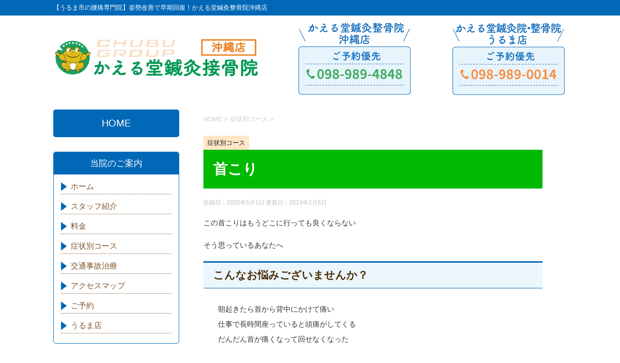

--- FILE ---
content_type: text/html; charset=UTF-8
request_url: https://kaerudo-okinawa.com/neck-stiffness/
body_size: 11078
content:
<!DOCTYPE html>
<!--[if lt IE 7]>
<html class="ie6" lang="ja"> <![endif]-->
<!--[if IE 7]>
<html class="i7" lang="ja"> <![endif]-->
<!--[if IE 8]>
<html class="ie" lang="ja"> <![endif]-->
<!--[if gt IE 8]><!-->
<html lang="ja">
	<!--<![endif]-->
	<head prefix="og: http://ogp.me/ns# fb: http://ogp.me/ns/fb# article: http://ogp.me/ns/article#">
		<meta charset="UTF-8" >
		<meta name="viewport" content="width=device-width,initial-scale=1.0,user-scalable=yes">
		<meta name="format-detection" content="telephone=no" >
		
		        <link rel="stylesheet" type="text/css" media="all" href="https://kaerudo-okinawa.com/wp-content/themes/ftheme/style.css?1759981339">
        <link rel="preconnect" href="https://fonts.googleapis.com">
        <link rel="preconnect" href="https://fonts.gstatic.com" crossorigin>
        <link href="https://fonts.googleapis.com/css2?family=Mochiy+Pop+One&family=Yomogi&display=swap" rel="stylesheet">
        <link rel="alternate" type="application/rss+xml" title="かえる堂鍼灸整骨院 沖縄店 RSS Feed" href="https://kaerudo-okinawa.com/feed/" />
		<link rel="pingback" href="https://kaerudo-okinawa.com/xmlrpc.php" >
		<!--[if lt IE 9]>
		<script src="https://kaerudo-okinawa.com/wp-content/themes/ftheme/js/html5shiv.js"></script>
		<![endif]-->
		        <!-- Google Tag Manager -->
        <script>(function(w,d,s,l,i){w[l]=w[l]||[];w[l].push({'gtm.start':
        new Date().getTime(),event:'gtm.js'});var f=d.getElementsByTagName(s)[0],
        j=d.createElement(s),dl=l!='dataLayer'?'&l='+l:'';j.async=true;j.src=
        'https://www.googletagmanager.com/gtm.js?id='+i+dl;f.parentNode.insertBefore(j,f);
        })(window,document,'script','dataLayer','GTM-M4FNQ7Q');</script>
        <!-- End Google Tag Manager -->
		<!-- Event snippet for 【うるま市】かえる堂鍼灸整骨院沖縄店　電話 conversion page
In your html page, add the snippet and call gtag_report_conversion when someone clicks on the chosen link or button. -->
<script>
function gtag_report_conversion(url) {
  var callback = function () {
    if (typeof(url) != 'undefined') {
      window.location = url;
    }
  };
  gtag('event', 'conversion', {
      'send_to': 'AW-16626592954/sBNICL2ykP8ZELrZlvg9',
      'value': 4000.0,
      'currency': 'JPY',
      'event_callback': callback
  });
  return false;
}
</script>
		<!-- Event snippet for うるま市　かえる堂鍼灸整骨院　沖縄店　LINE conversion page
In your html page, add the snippet and call gtag_report_conversion when someone clicks on the chosen link or button. -->
		<script>
		function gtag_report_conversion(url) {
		  var callback = function () {
			if (typeof(url) != 'undefined') {
			  window.location = url;
			}
		  };
		  gtag('event', 'conversion', {
			  'send_to': 'AW-16626592954/IIGFCNKnmb4ZELrZlvg9',
			  'event_callback': callback
		  });
		  return false;
		}
		</script>
		<script>
			gtag('config', 'AW-16626592954/Kq13CO3159IZELrZlvg9', {
				'phone_conversion_number': '098-989-4848'
			});
		</script>
		<title>首こり | かえる堂鍼灸整骨院 沖縄店</title>
<meta name='robots' content='max-image-preview:large' />

<!-- All in One SEO Pack 3.2.5 によって Michael Torbert の Semper Fi Web Design[2933,2965] -->
<meta name="description"  content="この首こりはもうどこに行っても良くならない そう思っているあなたへ こんなお悩みございませんか？ 朝起きたら首から背中にかけて痛い 仕事で長時間座っていると頭痛がしてくる だんだん首が痛くなって回せなくなった 手の痺れがたまにある 天気が悪い日や雨が降る前の日に調子が悪い 最近、めまいもする" />

<link rel="canonical" href="https://kaerudo-okinawa.com/neck-stiffness/" />
<!-- All in One SEO Pack -->
<link rel='dns-prefetch' href='//ajax.googleapis.com' />
<link rel='dns-prefetch' href='//s.w.org' />
		<script type="text/javascript">
			window._wpemojiSettings = {"baseUrl":"https:\/\/s.w.org\/images\/core\/emoji\/13.1.0\/72x72\/","ext":".png","svgUrl":"https:\/\/s.w.org\/images\/core\/emoji\/13.1.0\/svg\/","svgExt":".svg","source":{"concatemoji":"https:\/\/kaerudo-okinawa.com\/wp-includes\/js\/wp-emoji-release.min.js?ver=5.8.12"}};
			!function(e,a,t){var n,r,o,i=a.createElement("canvas"),p=i.getContext&&i.getContext("2d");function s(e,t){var a=String.fromCharCode;p.clearRect(0,0,i.width,i.height),p.fillText(a.apply(this,e),0,0);e=i.toDataURL();return p.clearRect(0,0,i.width,i.height),p.fillText(a.apply(this,t),0,0),e===i.toDataURL()}function c(e){var t=a.createElement("script");t.src=e,t.defer=t.type="text/javascript",a.getElementsByTagName("head")[0].appendChild(t)}for(o=Array("flag","emoji"),t.supports={everything:!0,everythingExceptFlag:!0},r=0;r<o.length;r++)t.supports[o[r]]=function(e){if(!p||!p.fillText)return!1;switch(p.textBaseline="top",p.font="600 32px Arial",e){case"flag":return s([127987,65039,8205,9895,65039],[127987,65039,8203,9895,65039])?!1:!s([55356,56826,55356,56819],[55356,56826,8203,55356,56819])&&!s([55356,57332,56128,56423,56128,56418,56128,56421,56128,56430,56128,56423,56128,56447],[55356,57332,8203,56128,56423,8203,56128,56418,8203,56128,56421,8203,56128,56430,8203,56128,56423,8203,56128,56447]);case"emoji":return!s([10084,65039,8205,55357,56613],[10084,65039,8203,55357,56613])}return!1}(o[r]),t.supports.everything=t.supports.everything&&t.supports[o[r]],"flag"!==o[r]&&(t.supports.everythingExceptFlag=t.supports.everythingExceptFlag&&t.supports[o[r]]);t.supports.everythingExceptFlag=t.supports.everythingExceptFlag&&!t.supports.flag,t.DOMReady=!1,t.readyCallback=function(){t.DOMReady=!0},t.supports.everything||(n=function(){t.readyCallback()},a.addEventListener?(a.addEventListener("DOMContentLoaded",n,!1),e.addEventListener("load",n,!1)):(e.attachEvent("onload",n),a.attachEvent("onreadystatechange",function(){"complete"===a.readyState&&t.readyCallback()})),(n=t.source||{}).concatemoji?c(n.concatemoji):n.wpemoji&&n.twemoji&&(c(n.twemoji),c(n.wpemoji)))}(window,document,window._wpemojiSettings);
		</script>
		<style type="text/css">
img.wp-smiley,
img.emoji {
	display: inline !important;
	border: none !important;
	box-shadow: none !important;
	height: 1em !important;
	width: 1em !important;
	margin: 0 .07em !important;
	vertical-align: -0.1em !important;
	background: none !important;
	padding: 0 !important;
}
</style>
	<link rel='stylesheet' id='wp-block-library-css'  href='https://kaerudo-okinawa.com/wp-includes/css/dist/block-library/style.min.css?ver=5.8.12' type='text/css' media='all' />
<link rel='stylesheet' id='wp-pagenavi-css'  href='https://kaerudo-okinawa.com/wp-content/plugins/wp-pagenavi/pagenavi-css.css?ver=2.70' type='text/css' media='all' />
<script type='text/javascript' src='//ajax.googleapis.com/ajax/libs/jquery/1.11.3/jquery.min.js?ver=1.11.3' id='jquery-js'></script>
<link rel="https://api.w.org/" href="https://kaerudo-okinawa.com/wp-json/" /><link rel="alternate" type="application/json" href="https://kaerudo-okinawa.com/wp-json/wp/v2/posts/269" /><link rel='shortlink' href='https://kaerudo-okinawa.com/?p=269' />
<link rel="alternate" type="application/json+oembed" href="https://kaerudo-okinawa.com/wp-json/oembed/1.0/embed?url=https%3A%2F%2Fkaerudo-okinawa.com%2Fneck-stiffness%2F" />
<link rel="alternate" type="text/xml+oembed" href="https://kaerudo-okinawa.com/wp-json/oembed/1.0/embed?url=https%3A%2F%2Fkaerudo-okinawa.com%2Fneck-stiffness%2F&#038;format=xml" />
<style type="text/css" id="custom-background-css">
body.custom-background { background-color: #ffffff; }
</style>
		</head>
	<body class="post-template-default single single-post postid-269 single-format-standard custom-background" >
        <!-- Google Tag Manager (noscript) -->
        <noscript><iframe src="https://www.googletagmanager.com/ns.html?id=GTM-M4FNQ7Q"
        height="0" width="0" style="display:none;visibility:hidden"></iframe></noscript>
        <!-- End Google Tag Manager (noscript) -->
            <div id="st-ami">
				<div id="wrapper">
				<div id="wrapper-in">
					<header>
						<div id="headbox-bg">
							<div class="clearfix" id="headbox">
									<!-- キャプション -->
																			<p class="descr">
											<span class="w1060">【うるま市の腰痛専門院】姿勢改善で早期回復！かえる堂鍼灸整骨院沖縄店</span>
										</p>
									                                    <div class="flexstyle">
                                        <div id="header-l">
                                            <!-- ロゴ又はブログ名 -->
                                            <p class="sitename">
                                                <a href="https://kaerudo-okinawa.com">
                                                   <img src="https://kaerudo-okinawa.com/wp-content/themes/ftheme/images/okinawa_logo.png" alt="沖縄ロゴ">
                                                </a>
                                            </p>
                                        <!-- ロゴ又はブログ名ここまで -->
                                        </div><!-- /#header-l -->
										<a class="head-r smanone" href="tel:0989894848"><img src="https://kaerudo-okinawa.com/wp-content/themes/ftheme/images/top_tel.png" alt="沖縄店お問い合わせ電話番号"></a><a class="head-r smanone" href="tel:0989890014"><img src="https://kaerudo-okinawa.com/wp-content/themes/ftheme/images/top_telu_uruma.png" alt="うるま店お問い合わせ電話番号"></a>

                                    </div>
							</div><!-- /#headbox-bg -->
						</div><!-- /#headbox clearfix -->

						<div id="gazou-wide">
		                    						</div>
						<!-- /gazou -->

					</header>
					<div id="content-w">
<div id="content" class="clearfix">
	<div id="contentInner">

		<div class="st-main">

			<!-- ぱんくず -->
			<section id="breadcrumb">
			<ol itemscope itemtype="http://schema.org/BreadcrumbList">
					 <li itemprop="itemListElement" itemscope
      itemtype="http://schema.org/ListItem"><a href="https://kaerudo-okinawa.com" itemprop="item"><span itemprop="name">HOME</span></a> > <meta itemprop="position" content="1" /></li>
									<li itemprop="itemListElement" itemscope
      itemtype="http://schema.org/ListItem"><a href="https://kaerudo-okinawa.com/category/symptoms-course/" itemprop="item">
					<span itemprop="name">症状別コース</span> </a> &gt;<meta itemprop="position" content="2" /></li> 
							</ol>
			</section>
			<!--/ ぱんくず -->

			<div id="post-269" class="st-post post-269 post type-post status-publish format-standard has-post-thumbnail hentry category-symptoms-course">
				<article>
					<!--ループ開始 -->
										
										<p class="st-catgroup">
					<a href="https://kaerudo-okinawa.com/category/symptoms-course/" title="View all posts in 症状別コース" rel="category tag"><span class="catname st-catid2">症状別コース</span></a>					</p>
									

					<h1 class="entry-title">首こり</h1>

					<div class="blogbox">
						<p><span class="kdate">
															投稿日：2020年5月1日								更新日：<time class="updated" datetime="2024-01-05T11:16:48+0900">2024年1月5日</time>
													</span></p>
					</div>

					<div class="mainbox">
							<div class="entry-content">
								<p class="cjk">この首こりはもうどこに行っても良くならない</p>
<p class="cjk">そう思っているあなたへ</p>
<h2 class="cjk">こんなお悩みございませんか？</h2>
<ul>
<li>朝起きたら首から背中にかけて痛い</li>
<li>仕事で長時間座っていると頭痛がしてくる</li>
<li>だんだん首が痛くなって回せなくなった</li>
<li>手の痺れがたまにある</li>
<li>天気が悪い日や雨が降る前の日に調子が悪い</li>
<li>最近、めまいもする</li>
<li>病院の検査でストレートネックと言われた</li>
<li>整形外科や治療院に行ったがあまり効果がなかった</li>
</ul>
<p class="cjk">そのお悩み当院にお任せください！</p>
<p class="cjk"><img loading="lazy" class="aligncenter wp-image-241 size-full" src="https://kaerudo-okinawa.com/wp-content/uploads/2019/09/voices.jpg" alt="改善した患者さんの写真" width="500" height="300" srcset="https://kaerudo-okinawa.com/wp-content/uploads/2019/09/voices.jpg 500w, https://kaerudo-okinawa.com/wp-content/uploads/2019/09/voices-300x180.jpg 300w" sizes="(max-width: 500px) 100vw, 500px" /></p>
<p class="cjk">なぜ？当院の施術はこんなにも肩こりが改善されるのか？</p>
<h2 class="cjk">病院で行われる首こりの治療</h2>
<h3 class="cjk">牽引</h3>
<p class="cjk">牽引によって首の症状が改善したというのはあまり聞いたことがありません。</p>
<p class="cjk">無理に引っ張ることで、首や顎に負担がかかり、改善しないばかりか逆に症状を悪化させる恐れがあります。</p>
<h3 class="cjk">薬</h3>
<p class="cjk">よく処方されるのが痛み止めや筋肉を緩める薬です。</p>
<p class="cjk">一時的に症状が楽になることはありますが根本的な解決にはなりません。</p>
<p class="cjk">長期間の服用により効かなくなってくると強い薬への依存傾向があります。</p>
<p class="cjk">また、薬によって無理に症状を抑え込む事によって反動で悪化するケースもあります。</p>
<h3 class="cjk">頸椎カラー</h3>
<p class="cjk">カラーによる固定は効果が少ないだけでなく、症状が改善するのが遅くなると言われています。</p>
<p class="cjk">マッサージ首の症状に対する強い刺激のマッサージは、筋肉を痛めてしまう事になり症状が悪化してしまいます。</p>
<p class="cjk">その時は気持ちがいいですがやめた方がいいでしょう。</p>
<p class="cjk">つまり、首こりに対して適切に検査、施術をできる病院や整体院は少ないのが現状です。</p>
<h2 class="cjk">症状についての説明</h2>
<p class="cjk"><img loading="lazy" class="size-large wp-image-338 aligncenter" src="https://kaerudo-okinawa.com/wp-content/uploads/2020/05/246279_m-1024x683.jpg" alt="首こりの症状について" width="1024" height="683" srcset="https://kaerudo-okinawa.com/wp-content/uploads/2020/05/246279_m.jpg 1024w, https://kaerudo-okinawa.com/wp-content/uploads/2020/05/246279_m-300x200.jpg 300w, https://kaerudo-okinawa.com/wp-content/uploads/2020/05/246279_m-768x512.jpg 768w" sizes="(max-width: 1024px) 100vw, 1024px" /></p>
<p class="cjk">首の筋肉に緊張や圧痛がある状態を首こりと言います。</p>
<p class="cjk">首の筋肉の異常により、検査をしても原因がわからない、いわゆる不定愁訴と言われる状態になります。</p>
<p class="cjk">首こりの人にはこんな症状があります。</p>
<p class="cjk">首の張り、痛みがある、頭痛、寝つきが悪い、睡眠不足、目の疲れ、めまい、手のしびれ、疲れやすい、血圧の不安定、鼻づまり、下痢、便秘など首はとても重要な部位です</p>
<ul>
<li>脳と体をつなぐ首は細く弱いため、日常生活の中で痛めやすい場所です。</li>
<li class="cjk">血管や神経が集中している脳に栄養を送るための血管があり、生命維持のための自律神経の中枢でもあります。</li>
<li>頭を支えている４キロ〜５キロ、ボーリングのボールくらいある頭の重さを支えています。</li>
</ul>
<p>姿勢の乱れから首の筋肉に負担がかかり首こりの原因になります。</p>
<h2 class="cjk">原因</h2>
<p><img loading="lazy" class="aligncenter wp-image-316 size-full" src="https://kaerudo-okinawa.com/wp-content/uploads/2020/05/2962dc080257e81b56f776ad6ecc66d1_s.jpg" alt="首こりの原因について" width="640" height="480" srcset="https://kaerudo-okinawa.com/wp-content/uploads/2020/05/2962dc080257e81b56f776ad6ecc66d1_s.jpg 640w, https://kaerudo-okinawa.com/wp-content/uploads/2020/05/2962dc080257e81b56f776ad6ecc66d1_s-300x225.jpg 300w" sizes="(max-width: 640px) 100vw, 640px" /></p>
<p class="cjk">
<p class="cjk">不良姿勢、冷え、疲労、精神的な緊張、外傷、ストレートネックなどが考えられます。</p>
<p class="cjk">こんな人が首こりになりやすい人</p>
<ul>
<li><strong>首が長くなで肩の人</strong><br />
一般的に女性で４キロ、男性で５キロある頭の重みを支えにくく、筋肉に負担がかかりやすい体型です。<br />
さらに首の露出部分が多いので冷えやすい血流が滞り凝りやすくなります。</li>
<li><strong>女性</strong><br />
女性は家事や育児、デスクワークで前かがみになる事が多いのと、男性に比べると細いので首に負担がかかりやすいためです。</li>
<li><strong>長時間のデスクワークが多い人</strong><br />
集中して長時間画面を見続けて作業をして、同じ姿勢でいる事で首の筋肉の緊張が起こりやすくなります。</li>
</ul>
<h2 class="cjk">当院での改善方法</h2>
<p><img loading="lazy" class="aligncenter wp-image-329 size-large" src="https://kaerudo-okinawa.com/wp-content/uploads/2020/05/DSC_0763-1024x683.jpg" alt="当院の首こり改善方法" width="1024" height="683" srcset="https://kaerudo-okinawa.com/wp-content/uploads/2020/05/DSC_0763.jpg 1024w, https://kaerudo-okinawa.com/wp-content/uploads/2020/05/DSC_0763-300x200.jpg 300w, https://kaerudo-okinawa.com/wp-content/uploads/2020/05/DSC_0763-768x512.jpg 768w" sizes="(max-width: 1024px) 100vw, 1024px" /></p>
<p class="cjk">当院ではしっかりとカウンセリングや検査をして、原因をはっきりさせてから施術をします。</p>
<h3 class="cjk">姿勢の調整</h3>
<p class="cjk">姿勢を整える事により頭痛を改善します。</p>
<p class="cjk">また、姿勢が良くなると、自律神経の安定にもなり自然に改善する力を引き上げます。</p>
<h3 class="cjk">生活習慣、運動指導</h3>
<p class="cjk">普段の姿勢や食生活、生活リズムが乱れっているといくら体の調整をしても元に戻ってしまいます。</p>
<p class="cjk">軽い運動やストレッチなどを日常にとり入れる事で良い状態を安定させます。</p>
<p class="cjk">本来人間は自然に改善する力が備わっています。</p>
<p class="cjk">適切な施術を行えばあなたの体は自然と良い状態になって行きます。</p>
<h2 class="cjk_step">首こりが改善する8ステップ</h2>
<ul class="stepbox">
<li>
<div class="instepbox flexstyle">
<div class="imgbox" style="display: none;">
					<img loading="lazy" src="https://kaerudo-okinawa.com/wp-content/themes/kaerudo-okinawa/images/cjk_step1.jpg" alt="step8" width="640" height="420" />
				</div>
<div class="h3b">
<div class="cjk_h3b flexstyle">
<div class="cjk_num">
							<span>step</span><br />
							<strong>01</strong>
						</div>
<h3>ご案内から問診票記入</h3>
</p></div>
<div class="cjk_p">
<p>現在のお悩みや、痛さやつらさが出ている箇所を問診票にお書きください。</p>
</p></div>
</p></div>
</p></div>
</li>
<li>
<div class="instepbox flexstyle">
<div class="h3b">
<div class="cjk_h3b flexstyle">
<div class="cjk_num">
							<span>step</span><br />
							<strong>02</strong>
						</div>
<h3>問診</h3>
</p></div>
<div class="cjk_p">
<p>担当スタッフが問診票をもとにあなたのお悩み、理想の状態をお伺いします。</p>
</p></div>
</p></div>
<div class="imgbox" style="display: none;">
					<img loading="lazy" src="https://kaerudo-okinawa.com/wp-content/themes/kaerudo-okinawa/images/cjk_step1.jpg" alt="step8" width="640" height="420" />
				</div>
</p></div>
</li>
<li>
<div class="instepbox flexstyle">
<div class="imgbox" style="display: none;">
					<img loading="lazy" src="https://kaerudo-okinawa.com/wp-content/themes/kaerudo-okinawa/images/cjk_step1.jpg" alt="step8" width="640" height="420" />
				</div>
<div class="h3b">
<div class="cjk_h3b flexstyle">
<div class="cjk_num">
							<span>step</span><br />
							<strong>03</strong>
						</div>
<h3>検査</h3>
</p></div>
<div class="cjk_p">
<p>あなたの症状が出ている根本的な原因を、実際にお身体を動かしてもらいながら可動域のチェックなどを行っていきます。</p>
</p></div>
</p></div>
</p></div>
</li>
<li>
<div class="instepbox flexstyle">
<div class="h3b">
<div class="cjk_h3b flexstyle">
<div class="cjk_num">
							<span>step</span><br />
							<strong>04</strong>
						</div>
<h3>施術の提案</h3>
</p></div>
<div class="cjk_p">
<p>あなたの症状を引き起こしている根本的な原因にアプローチするためのご提案をさせていただきます。<br />骨格の歪みや緊張が強い場合、筋膜の癒着がある場合には、保険の治療も含めてご提案致します。<br />もちろん、押し売り等は一切しませんのでご安心ください！</p>
</p></div>
</p></div>
<div class="imgbox" style="display: none;">
					<img loading="lazy" src="https://kaerudo-okinawa.com/wp-content/themes/kaerudo-okinawa/images/cjk_step1.jpg" alt="step8" width="640" height="420" />
				</div>
</p></div>
</li>
<li>
<div class="instepbox flexstyle">
<div class="imgbox" style="display: none;">
					<img loading="lazy" src="https://kaerudo-okinawa.com/wp-content/themes/kaerudo-okinawa/images/cjk_step1.jpg" alt="step8" width="640" height="420" />
				</div>
<div class="h3b">
<div class="cjk_h3b flexstyle">
<div class="cjk_num">
							<span>step</span><br />
							<strong>05</strong>
						</div>
<h3>施術</h3>
</p></div>
<div class="cjk_p">
<p>お身体の症状に合わせた治療(骨盤調整・姿勢調整・鍼灸治治療)を選び改善に向け施術を行います。</p>
</p></div>
</p></div>
</p></div>
</li>
<li>
<div class="instepbox flexstyle">
<div class="h3b">
<div class="cjk_h3b flexstyle">
<div class="cjk_num">
							<span>step</span><br />
							<strong>06</strong>
						</div>
<h3>施術前後の状態説明</h3>
</p></div>
<div class="cjk_p">
<p>施術前の状態から、施術後でお身体がどのように変化したのかをご説明します。</p>
</p></div>
</p></div>
<div class="imgbox" style="display: none;">
					<img loading="lazy" src="https://kaerudo-okinawa.com/wp-content/themes/kaerudo-okinawa/images/cjk_step1.jpg" alt="step8" width="640" height="420" />
				</div>
</p></div>
</li>
<li>
<div class="instepbox flexstyle">
<div class="imgbox" style="display: none;">
					<img loading="lazy" src="https://kaerudo-okinawa.com/wp-content/themes/kaerudo-okinawa/images/cjk_step1.jpg" alt="step8" width="640" height="420" />
				</div>
<div class="h3b">
<div class="cjk_h3b flexstyle">
<div class="cjk_num">
							<span>step</span><br />
							<strong>07</strong>
						</div>
<h3>今後の治療プランの説明</h3>
</p></div>
<div class="cjk_p">
<p>あなたの理想のお体を目指すために、今後どのように治療を進めていくべきかをご説明します。<br />今回のお試しで効果をご実感いただいて『この悩みを解消できる！』と思っていただけましたら、お得なプリペイドカードなどのご案内もさせていただきます。</p>
</p></div>
</p></div>
</p></div>
</li>
<li>
<div class="instepbox flexstyle">
<div class="h3b">
<div class="cjk_h3b flexstyle">
<div class="cjk_num">
							<span>step</span><br />
							<strong>08</strong>
						</div>
<h3>軽くなったお身体をご実感ください</h3>
</p></div>
<div class="cjk_p">
<p>1回の施術でも効果をご実感できますので、軽くなったお身体でお気をつけてお帰りください！</p>
</p></div>
</p></div>
<div class="imgbox" style="display: none;">
					<img loading="lazy" src="https://kaerudo-okinawa.com/wp-content/themes/kaerudo-okinawa/images/cjk_step1.jpg" alt="step8" width="640" height="420" />
				</div>
</p></div>
</li>
</ul>
							</div>
						<div class="adbox">

				
	
							
	</div>
		
							
					</div><!-- .mainboxここまで -->

						<p class="tagst">
							<i class="fa fa-folder-open-o" aria-hidden="true"></i>-<a href="https://kaerudo-okinawa.com/category/symptoms-course/" rel="category tag">症状別コース</a><br/>
													</p>


										<!--ループ終了-->
			</article>

					<div class="st-aside">

						
						<!--関連記事-->
						<p class="point"><span class="point-in">関連記事</span></p>
<div class="kanren">
							<dl class="clearfix">
				<dt><a href="https://kaerudo-okinawa.com/coxarthrosis/">
													<img width="150" height="150" src="https://kaerudo-okinawa.com/wp-content/uploads/2021/05/1737445_m-150x150.jpg" class="attachment-thumbnail size-thumbnail wp-post-image" alt="股関節痛に悩む女性" loading="lazy" />											</a></dt>
				<dd>
					<p class="kanren-t"><a href="https://kaerudo-okinawa.com/coxarthrosis/">
							股関節痛【変形性股関節症】						</a></p>

					<div class="smanone2">
						<p>この股関節の痛みはもうどこに行っても良くならない そう思っているあなたへ こんなお悩みございませんか？ 歩いていると股関節が痛い 床から立ち上がるのがつらい 最近腰の方も痛くなってきた 長時間立ってい &#8230; </p>
					</div>
				</dd>
			</dl>
					<dl class="clearfix">
				<dt><a href="https://kaerudo-okinawa.com/%e8%82%a9%e3%81%93%e3%82%8a/">
													<img width="150" height="150" src="https://kaerudo-okinawa.com/wp-content/uploads/2019/10/1423cd71b03ac6459887644f4a3a77b6_s-150x150.jpg" class="attachment-thumbnail size-thumbnail wp-post-image" alt="" loading="lazy" />											</a></dt>
				<dd>
					<p class="kanren-t"><a href="https://kaerudo-okinawa.com/%e8%82%a9%e3%81%93%e3%82%8a/">
							おつらい重度な肩こりをラクに						</a></p>

					<div class="smanone2">
						<p>諦めている重度の肩こり・・・ まだ、諦めないでください!!! 何をしていても肩がこってつらい 首や肩のこりが辛すぎて、仕事に支障がでる 肩こりがひどくなってくると頭痛や吐き気まで出てくる 朝起きた時に &#8230; </p>
					</div>
				</dd>
			</dl>
					<dl class="clearfix">
				<dt><a href="https://kaerudo-okinawa.com/seiritsu/">
													<img width="150" height="150" src="https://kaerudo-okinawa.com/wp-content/uploads/2020/04/2594212_s-150x150.jpg" class="attachment-thumbnail size-thumbnail wp-post-image" alt="生理痛がつらい" loading="lazy" />											</a></dt>
				<dd>
					<p class="kanren-t"><a href="https://kaerudo-okinawa.com/seiritsu/">
							生理不順・生理痛						</a></p>

					<div class="smanone2">
						<p>この生理痛不順・生理痛をもっと楽にしたい！ そう思っているあなたへ こんなお悩みありませんか？ 生理痛がひどく毎回寝込んでしまう 生理痛の時はいつも腰痛や頭痛が起きる 生理前になると不快な症状が出る  &#8230; </p>
					</div>
				</dd>
			</dl>
					<dl class="clearfix">
				<dt><a href="https://kaerudo-okinawa.com/acupuncture/">
													<img width="150" height="150" src="https://kaerudo-okinawa.com/wp-content/uploads/2021/04/menu_shinkyu2-150x150.jpg" class="attachment-thumbnail size-thumbnail wp-post-image" alt="鍼【ハリ】" loading="lazy" srcset="https://kaerudo-okinawa.com/wp-content/uploads/2021/04/menu_shinkyu2-150x150.jpg 150w, https://kaerudo-okinawa.com/wp-content/uploads/2021/04/menu_shinkyu2.jpg 300w" sizes="(max-width: 150px) 100vw, 150px" />											</a></dt>
				<dd>
					<p class="kanren-t"><a href="https://kaerudo-okinawa.com/acupuncture/">
							鍼【はり】						</a></p>

					<div class="smanone2">
						<p>こんなことで困っていませんか？ 自立神経失調症と言われた 花粉症がある 慢性的な肩こり、頭痛がある ぎっくり腰になってしまった 不眠症 手や足の痺れがある 更年期障害がある このような症状がある方は、 &#8230; </p>
					</div>
				</dd>
			</dl>
					<dl class="clearfix">
				<dt><a href="https://kaerudo-okinawa.com/kneepain/">
													<img width="150" height="150" src="https://kaerudo-okinawa.com/wp-content/uploads/2019/10/2da06115d68aa474c4346eae54aa5a7a_s-150x150.jpg" class="attachment-thumbnail size-thumbnail wp-post-image" alt="" loading="lazy" />											</a></dt>
				<dd>
					<p class="kanren-t"><a href="https://kaerudo-okinawa.com/kneepain/">
							膝の痛み						</a></p>

					<div class="smanone2">
						<p>この膝の痛みはもうどこに行っても良くならない&#8230; そう思っているあなたへ こんなお悩みございませんか？ 膝が痛く正座ができない 変形性ひざ関節症と言われ、注射を受けているがあまり良くならない &#8230; </p>
					</div>
				</dd>
			</dl>
				</div>
						<!--ページナビ-->
						<div class="p-navi clearfix">
							<dl>
																	<dt>PREV</dt>
									<dd>
										<a href="https://kaerudo-okinawa.com/seiritsu/">生理不順・生理痛</a>
									</dd>
																									<dt>NEXT</dt>
									<dd>
										<a href="https://kaerudo-okinawa.com/spinal-canal-stenosis/">脊柱管狭窄症</a>
									</dd>
															</dl>
						</div>
					</div><!-- /st-aside -->

			</div>
			<!--/post-->

		</div><!-- /st-main -->
	</div>
	<!-- /#contentInner -->
	<div id="side">
	<div class="st-aside">
        
        <a class="sidehome" href="https://kaerudo-okinawa.com">HOME</a>
		
		<div class="sidesug"><p>当院のご案内</p>
            <ul id="menu-navigation" class="menu"><li id="menu-item-36" class="menu-item menu-item-type-custom menu-item-object-custom menu-item-36"><a href="/">ホーム</a></li>
<li id="menu-item-37" class="menu-item menu-item-type-post_type menu-item-object-page menu-item-37"><a href="https://kaerudo-okinawa.com/staff/">スタッフ紹介</a></li>
<li id="menu-item-40" class="menu-item menu-item-type-post_type menu-item-object-page menu-item-40"><a href="https://kaerudo-okinawa.com/operation-menu/">料金</a></li>
<li id="menu-item-121" class="menu-item menu-item-type-taxonomy menu-item-object-category current-post-ancestor current-menu-parent current-post-parent menu-item-121"><a href="https://kaerudo-okinawa.com/category/symptoms-course/">症状別コース</a></li>
<li id="menu-item-914" class="menu-item menu-item-type-custom menu-item-object-custom menu-item-914"><a href="https://kaerudo-okinawa.com/traffic/">交通事故治療</a></li>
<li id="menu-item-39" class="menu-item menu-item-type-post_type menu-item-object-page menu-item-39"><a href="https://kaerudo-okinawa.com/access-map/">アクセスマップ</a></li>
<li id="menu-item-38" class="menu-item menu-item-type-post_type menu-item-object-page menu-item-38"><a href="https://kaerudo-okinawa.com/reserve/">ご予約</a></li>
<li id="menu-item-1266" class="menu-item menu-item-type-custom menu-item-object-custom menu-item-1266"><a href="https://kaerudo-okinawa.com/urumashi/">うるま店</a></li>
</ul>        </div>
        
        <div class="sidesug"><p>症状別メニュー</p>
            <ul id="menu-snav2" class="menu"><li id="menu-item-1245" class="menu-item menu-item-type-post_type menu-item-object-post menu-item-1245"><a href="https://kaerudo-okinawa.com/%e4%ba%a4%e9%80%9a%e4%ba%8b%e6%95%85%e6%b2%bb%e7%99%82/">交通事故・むち打ち</a></li>
<li id="menu-item-1236" class="menu-item menu-item-type-post_type menu-item-object-post menu-item-1236"><a href="https://kaerudo-okinawa.com/headache/">頭痛</a></li>
<li id="menu-item-1238" class="menu-item menu-item-type-post_type menu-item-object-post current-menu-item menu-item-1238"><a href="https://kaerudo-okinawa.com/neck-stiffness/" aria-current="page">首こり</a></li>
<li id="menu-item-1239" class="menu-item menu-item-type-post_type menu-item-object-post menu-item-1239"><a href="https://kaerudo-okinawa.com/%e8%82%a9%e3%81%93%e3%82%8a/">肩こり</a></li>
<li id="menu-item-1248" class="menu-item menu-item-type-post_type menu-item-object-post menu-item-1248"><a href="https://kaerudo-okinawa.com/fifty-shoulders/">四十肩・五十肩</a></li>
<li id="menu-item-1250" class="menu-item menu-item-type-post_type menu-item-object-post menu-item-1250"><a href="https://kaerudo-okinawa.com/mansei-youtsu/">慢性腰痛</a></li>
<li id="menu-item-1249" class="menu-item menu-item-type-post_type menu-item-object-post menu-item-1249"><a href="https://kaerudo-okinawa.com/zakotsushinkeitsu/">坐骨神経痛</a></li>
<li id="menu-item-1244" class="menu-item menu-item-type-post_type menu-item-object-post menu-item-1244"><a href="https://kaerudo-okinawa.com/hernia/">ヘルニア</a></li>
<li id="menu-item-1233" class="menu-item menu-item-type-post_type menu-item-object-post menu-item-1233"><a href="https://kaerudo-okinawa.com/spinal-canal-stenosis/">脊柱管狭窄症</a></li>
<li id="menu-item-1247" class="menu-item menu-item-type-post_type menu-item-object-post menu-item-1247"><a href="https://kaerudo-okinawa.com/warped-waist/">反り腰</a></li>
<li id="menu-item-1240" class="menu-item menu-item-type-post_type menu-item-object-post menu-item-1240"><a href="https://kaerudo-okinawa.com/acute-low-back/">ぎっくり腰</a></li>
<li id="menu-item-1241" class="menu-item menu-item-type-post_type menu-item-object-post menu-item-1241"><a href="https://kaerudo-okinawa.com/slip-disease/">すべり症</a></li>
<li id="menu-item-1234" class="menu-item menu-item-type-post_type menu-item-object-post menu-item-1234"><a href="https://kaerudo-okinawa.com/kneepain/">膝の痛み</a></li>
<li id="menu-item-1231" class="menu-item menu-item-type-post_type menu-item-object-post menu-item-1231"><a href="https://kaerudo-okinawa.com/coxarthrosis/">股関節痛【変形性股関節症】</a></li>
<li id="menu-item-1229" class="menu-item menu-item-type-post_type menu-item-object-post menu-item-1229"><a href="https://kaerudo-okinawa.com/piriformis-syndrome/">梨状筋症候群</a></li>
<li id="menu-item-1230" class="menu-item menu-item-type-post_type menu-item-object-post menu-item-1230"><a href="https://kaerudo-okinawa.com/seiritsu/">生理不順・生理痛</a></li>
<li id="menu-item-1232" class="menu-item menu-item-type-post_type menu-item-object-post menu-item-1232"><a href="https://kaerudo-okinawa.com/thoracic-outlet-syndrome/">胸郭出口症候群</a></li>
<li id="menu-item-1235" class="menu-item menu-item-type-post_type menu-item-object-post menu-item-1235"><a href="https://kaerudo-okinawa.com/%e8%87%aa%e7%ab%8b%e7%a5%9e%e7%b5%8c%e5%a4%b1%e8%aa%bf/">自立神経失調</a></li>
<li id="menu-item-1237" class="menu-item menu-item-type-post_type menu-item-object-post menu-item-1237"><a href="https://kaerudo-okinawa.com/gakukansetsu/">顎関節症</a></li>
<li id="menu-item-1242" class="menu-item menu-item-type-post_type menu-item-object-post menu-item-1242"><a href="https://kaerudo-okinawa.com/straight-neck/">ストレートネック</a></li>
<li id="menu-item-1243" class="menu-item menu-item-type-post_type menu-item-object-post menu-item-1243"><a href="https://kaerudo-okinawa.com/sports-trauma/">スポーツ外傷</a></li>
<li id="menu-item-1246" class="menu-item menu-item-type-post_type menu-item-object-post menu-item-1246"><a href="https://kaerudo-okinawa.com/sacroiliac-joint/">仙腸関節</a></li>
<li id="menu-item-1251" class="menu-item menu-item-type-post_type menu-item-object-post menu-item-1251"><a href="https://kaerudo-okinawa.com/numbness-in-the-limbs/">手足のしびれ</a></li>
</ul>        </div>
		
		
        
	</div>
</div>
<!-- /#side -->
</div>
<!--/#content -->
</div><!-- /contentw -->
<footer>
<div id="footer">
<div id="footer-in">

	<div class="footer-wbox clearfix">
        
        <nav id="fnav">
        </nav>

		<div class="footer-c">
			<!-- フッターのメインコンテンツ -->
			<p class="footerlogo">
			<!-- ロゴ又はブログ名 -->
									<a href="https://kaerudo-okinawa.com">
									<img src="https://kaerudo-okinawa.com/wp-content/themes/ftheme/images/okinawa_logo.png" alt="かえる堂鍼灸整骨院 沖縄店">
									</a>
							</p>
		</div>
	</div>

</div>
</div>
<p class="copy">Copyright&copy;
    かえる堂鍼灸整骨院 沖縄店
    ,
    2026    All Rights Reserved.</p>
</footer>
</div>
<!-- /#wrapperin -->
</div>
<!-- /#wrapper -->
</div><!-- /#st-ami -->
<!-- footnav -->
	<ul id="footer_fix" class="flexstyle pcnone">
        <li style="display: none;"><a href="/">メニュー</a></li>
        <li><a href="https://kaerudo-okinawa.com/access-map/">アクセス</a></li>
        <li><a href="https://lin.ee/ITLotqR">LINE相談</a></li>
        <li><a href="tel:0989894848" class="tel">電話</a></li>
    </ul>
<!-- footnav -->
<script type='text/javascript' src='https://kaerudo-okinawa.com/wp-includes/js/comment-reply.min.js?ver=5.8.12' id='comment-reply-js'></script>
<script type='text/javascript' src='https://kaerudo-okinawa.com/wp-content/themes/ftheme/js/base.js?ver=5.8.12' id='base-js'></script>
<script type='text/javascript' src='https://kaerudo-okinawa.com/wp-content/themes/ftheme/js/myscripts.js?ver=5.8.12' id='myscripts-js'></script>
<script type='text/javascript' src='https://kaerudo-okinawa.com/wp-content/themes/ftheme/js/scroll.js?ver=5.8.12' id='scroll-js'></script>
<script type='text/javascript' src='https://kaerudo-okinawa.com/wp-includes/js/wp-embed.min.js?ver=5.8.12' id='wp-embed-js'></script>
</body></html>


--- FILE ---
content_type: text/html; charset=UTF-8
request_url: https://cmkt.jp/req/scheck.php?i=AEG31003&u=https%3A%2F%2Fkaerudo-okinawa.com%2Fneck-stiffness%2F
body_size: 338
content:
cmkt.validCheckCallBack({'id':'AEG31003','id_valid':'Y','url_valid':'N','id_expire_day':'2090-12-31'});

--- FILE ---
content_type: text/css
request_url: https://kaerudo-okinawa.com/wp-content/themes/ftheme/style.css?1759981339
body_size: 18818
content:
@charset "UTF-8";
/*---------------------------------------------------------
Theme Name: ftheme
Theme URI: wp-fun.com
Description:
Author: ENJI
Author URI: wp-fun.com/about
Tags: custom-header, custom-menu
Text Domain: stinger8
Version: 20171207
---------------------------------------------------------*/

* {
	font-family: "メイリオ", Meiryo, "ヒラギノ角ゴ Pro W3", Hiragino Kaku Gothic Pro, "ＭＳ Ｐゴシック", sans-serif;
	margin: 0px;
	padding: 0px;
}

.st-main, 
article, 
.st-.st-aside, 
header, 
canvas, 
details, 
figcaption, 
figure, footer, 
nav, 
section, 
summary {
	display: block;
}

html,
body {
	height: 100%;
}

body {
	min-width: 320px;
	word-wrap: break-word;
	background-color: #f2f2f2;
    color: #333333;
}

body.mceContentBody {
	background-color: #fff;
}

.st-hide {
	display:none;
}

hr.hrcss {
	border: 0;
	height: 0;
	border-top: 1px solid rgba(0, 0, 0, 0.1);
	border-bottom: 1px solid rgba(255, 255, 255, 0.3);
}

.fa-question-circle, 
.fa-check-circle, 
.fa-exclamation-triangle, 
.fa-pencil-square-o,
.fa-user {
	margin-right:5px;
}

.flexstyle {
    display: -webkit-flex;
    display: -moz-flex;
    display: -ms-flex;
    display: -o-flex;
    display: flex;
    justify-content: space-between;
    align-content: center;
    align-items: center;
}

.imgbox {
    display: -webkit-flex;
    display: -moz-flex;
    display: -ms-flex;
    display: -o-flex;
    display: flex;
    overflow: hidden;
    justify-content: space-around;
    align-items: center;
}

.w1060 {
    max-width: 1060px;
    margin: 0 auto;
}

ul li {
    list-style: none;
}

/* リンクの色 */
a {
	color: #4682b4;
}

/* リンクにマウスオーバーした時の色 */
a:hover {
	color: #b22222;
}

img, 
video, 
object {
	max-width: 100%;
	height: auto;
	border: none;
	vertical-align: bottom;
}

.inline-img img {
	display: inline;
}

/* 画像リンクのマウスオーバーに透かし */
a:hover img {
	-moz-opacity: 0.8;
	opacity: 0.8;
}

/*画像にボーダー*/
.photoline img {
	border: solid 1px #ccc;
}

img.size-full, 
img.size-large {
	margin-bottom: 10px;
	height: auto;
	max-width: 100%;
}

iframe {
	max-width: 100%;
}

.resetwidth img, 
.resetwidth video, 
.resetwidth object,
.resetwidth iframe{
	max-width: initial; /* 初期状態にリセット */
	display: inline;
}

.wp-caption {
	height: auto;
	max-width: 100%;
}

/*続きを読む*/
.tuzukicenter {
	text-align:center;
	padding:20px;
}
.tuzuki {
	padding:10px 20px;
	background:#f3f3f3;
	margin:10px auto;
}

/* スマートフォンは表示しない */
.smanone {
	display: none;
}

/* clearfix */
.clearfix {
	zoom: 1;
}

.clearfix:after {
	content: "";
	display: block;
	clear: both;
}

code {
	padding:2px;
	background:#f3f3f3;
	margin:2px;
	border-radius:2px;
	-webkit-border-radius: 2px;
	-moz-border-radius: 2px;
}

.clear {
	clear: both;
}

.center {
	text-align: center;
	padding-bottom: 20px;
}

.sticky {
}

.bypostauthor {
}

.gallery-caption {
}

.screen-reader-text {
}

/* iframeのレスポンシブ */
.youtube-container {
	position: relative;
	padding-bottom: 56.25%;
	padding-top: 30px;
	height: 0;
	overflow: hidden;
}

.youtube-container iframe {
	position: absolute;
	top: 0;
	left: 0;
	width: 100%;
	height: 100%;
}

/*--------------------------------
各フォント設定
---------------------------------*/

/*基本のフォントサイズ*/
p, /* テキスト */
.yellowbox, /* 黄色ボックス */
.graybox, /* グレーボックス */
.redbox, /* 薄赤ボックス */
#topnews .clearfix dd p, /* 一覧文字 */
.post ul li, /* ulリスト */
.post ol li, /* olリスト */
#comments #respond, /* コメント */
#comments h4 /* コメントタイトル */
 {
	font-size: 16px;
	line-height: 27px;
}

/*游ゴシック*/
.post h2,
.post h2 span,
.post h3,
.post h3 span,
.entry-title,
.post .entry-title {
	font-family: Helvetica , "游ゴシック" , "Yu Gothic" , sans-serif;
}

/* 基本の文字 */
p {
	margin-bottom: 20px;
}

/*ブログタイトル*/
header .sitename {
	font-size: 22px;
	color: #fff;
	line-height: 30px;
	font-family: 'Oswald', sans-serif;
	padding: 10px 0 0;
	margin-bottom: 10px;
}

header .sitename a {
	color: #333;
	text-decoration: none;
	font-weight: bold;
}

header .sitename a:hover {
	-moz-opacity: 0.8;
	opacity: 0.8;
}

/*ブログ名の下のキャプション */
header h1 {
	font-size: 12px;
	font-weight: normal;
}

header .descr {
	font-size: 13px;
	font-weight: normal;
	margin-bottom: 0px;
	line-height: 24px;
    margin-top: 0;
    color: #fff;
    background: #0068B7;
    padding: 4px 0;
}

header .descr span {
    display: block;
}

/*投稿のカテゴリ*/
.post .st-catgroup {
	font-size:12px;
	line-height:18px;
	margin:0;
	padding-top:10px;
}

.catname {
	font-size: 13px!important;
	line-height: 1em;
	color: #1a1a1a;
	display: inline-block;
	white-space: nowrap;
	padding: 8px 8px;
	margin-top: 5px;
	border-radius: 2px;
	-webkit-border-radius: 2px;
	-moz-border-radius: 2px;
	text-decoration: none;
	background:#ffe6c5;
}

.post .st-catgroup a {
	text-decoration:none;
	color:#000;
}

.post .st-catgroup a:hover {
	opacity:0.5;
}

/*カテゴリID別に色を指定できます
例）IDが7の場合
.catname.st-catid7 {
	background:#ff0000;
}
*/

/* 記事タイトル */
.entry-title, 
.post .entry-title {
	font-size: 22px;
	line-height: 35px;
	margin-bottom: 10px;
	font-weight:bold;
	color: #fff;
	padding: 20px;
	background: #00b900;
}

#st-page .entry-title {
	margin-bottom: 20px;
}

.entry-title a:hover {
	text-decoration: underline;
}

.entry-title a {
	color: #333;
	text-decoration: none;
}

/* 中見出し */
h2 {
	background: #ecf6fd;
	color: #4b2d04;
	font-size: 19px;
	line-height: 27px;
	margin: 20px 0;
	padding-top: 10px;
	padding-right: 20px;
	padding-bottom: 10px;
	padding-left: 20px;
	border-top:3px solid #0068b7;
	border-bottom:1px solid #0068b7;
}

/*小見出し*/
.post h3 {
	font-size: 18px;
	line-height: 27px;
	margin: 20px 0;
	padding: 10px 15px;
	color: #4b2d04;
	background-repeat: no-repeat;
	background-position: left center;
	border-bottom: 1px #999999 dotted;
}

h3 a {
	color: #333;
	text-decoration: none;
}

dd h3 {
	line-height: 23px;
}

dd h3 a {
	color: #333;
	text-decoration: none;
	font-size:16px;
}

.post h4 {
	padding: 10px 15px;
	margin: 20px 0;
	background-color: #f3f3f3;
	font-size: 17px;
	line-height: 26px;
}

/*amazonプラグインのh4は除外*/
.post .amazonjs_info h4{
	background-color:transparent!important;
}

.post h5 {
	margin-bottom: 10px;
	font-size: 17px;
	line-height: 26px;
}

.post h6 {
	margin-bottom: 10px;
}

.wp-caption-text a, 
.wp-caption-text {
	font-size: 12px;
	color: #ccc;
}

/*NEWENTRY及び関連記事テキスト*/
.n-entry-t {
	margin-bottom:40px;
	position:relative;
	border-bottom:solid 1px #f3f3f3;
	padding-top:20px;
}

.n-entry {
	padding:3px 20px;
	margin:0;
	font-size:15px;
	font-weight:bold;
	background:#f3f3f3;
	color:#000;
	position:absolute;
	top:5px;
	left:0;
}

/* サイドバーの見出し */
#side h5 {
	font-size:15px;
	line-height:25px;
	margin-bottom:5px;
}

/* 関連記事の文字 */
.post p.point {
	margin-bottom:40px;
	position:relative;
	border-bottom:solid 1px #f3f3f3;
	padding:20px 15px 10px;
	background-color:transparent;
}
.post p .point-in {
	padding:3px 20px;
	margin:0;
	font-size:15px;
	font-weight:bold;
	background:#f3f3f3;
	color:#000;
	position:absolute;
	top:15px;
	left:0;
}
/* カテゴリコンテンツがある場合の記事一覧 */
.cat-itiran p.point {
    background-color: transparent;
    border-bottom: 1px solid #f3f3f3;
    margin-bottom: 40px;
    padding: 20px 15px 10px;
    position: relative;
}

.cat-itiran p.point .point-in {
    background: #f3f3f3 none repeat scroll 0 0;
    color: #000;
    font-size: 15px;
    font-weight: bold;
    left: 0;
    margin: 0;
    padding: 3px 20px;
    position: absolute;
    top: 15px;
}

.cat-itiran h3 {
    border:none;
}

/* 記事タイトル下 */
.blogbox p {
	font-size: 12px;
	margin: 0px;
	color: #bdbdbd;
	line-height: 18px;
}

.blogbox {
	margin-bottom: 20px;
	padding: 0px;
}

/*投稿タグ*/
.tagst {
	font-size:13px;
	color:#ccc;
	padding: 10px 0 0;
}

/* 引用 */
.post blockquote {
	background-color: #f3f3f3;
	background-image: url(images/quote.png);
	background-repeat: no-repeat;
	background-position: left top;
	padding-top: 50px;
	padding-right: 20px;
	padding-bottom: 20px;
	padding-left: 20px;
	margin-top: 20px;
	margin-right: 0px;
	margin-bottom: 20px;
	border-left-width: 1px;
	border-left-style: solid;
	border-left-color: #CCC;
}

/* オリジナルスタイルsmartphone */
.huto {
	font-weight:bold;
}

.hutoaka {
	font-weight:bold;
	color:#ff0000;
}

.oomozi {
	font-size: 18pt;
	line-height: 35px;
	font-weight:bold;
}

.komozi {
	font-size: 80%;
}

.ymarker {
	background:#FFF9C4;
	padding:0 2px;
}

.rmarker {
	background:#ffcdd2;
	padding:0 2px;
}

.yellowbox {
	padding:20px;
	border:solid 1px #fffacd;
	background-color:#ffffe0;
	margin-bottom:20px;
}

.redbox {
	padding:20px;
	border:solid 1px #ef5350;
	background-color:#ffebee;
	margin-bottom:20px;
}

.graybox {
	padding:20px;
	border:solid 1px #ccc;
	background-color:#f3f3f3;
	margin-bottom:20px;
}

.post .yellowbox p:last-child,
.post .yellowbox ol:last-child,
.post .yellowbox ul:last-child {
	margin-bottom:0;
	padding-bottom:0;
}

.post .graybox p:last-child,
.post .graybox ol:last-child,
.post .graybox ul:last-child {
	margin-bottom:0;
	padding-bottom:0;
}

.post .redbox p:last-child,
.post .redbox ol:last-child,
.post .redbox ul:last-child {
	margin-bottom:0;
	padding-bottom:0;
}

.h2fuu {
	position: relative;
	background: #f3f3f3;
	color: #1a1a1a;
	font-size: 20px;
	line-height: 27px;
	margin-bottom: 20px;
	padding-top: 10px;
	padding-right: 20px;
	padding-bottom: 10px;
	padding-left: 20px;
	font-weight:bold;
}

.h2fuu:after {
	content: '';
	position: absolute;
	border-top: 10px solid #f3f3f3;
	border-right: 10px solid transparent;
	border-left: 10px solid transparent;
	bottom: -10px;
	left: 30px;
	border-radius: 2px;
	-webkit-border-radius: 2px;
	-moz-border-radius: 2px;
}

.h2fuu:before {
	content: '';
	position: absolute;
	border-top: 10px solid #f3f3f3;
	border-right: 10px solid transparent;
	border-left: 10px solid transparent;
	bottom: -10px;
	left: 30px;
}

.inyoumodoki {
	background-color: #f3f3f3;
	background-image: url(images/quote.png);
	background-repeat: no-repeat;
	background-position: left top;
	padding-top: 50px;
	padding-right: 20px;
	padding-bottom: 20px;
	padding-left: 20px;
	margin-top: 20px;
	margin-right: 0px;
	margin-bottom: 20px;
	border-left-width: 1px;
	border-left-style: solid;
	border-left-color: #CCC;
}


.post .inyoumodoki p:last-child,
.post .inyoumodoki ol:last-child,
.post .inyoumodoki ul:last-child {
	margin-bottom:0;
	padding-bottom:0;
}

.sankou {
	font-size:11px;
	background-color:#F57C00;
	color:#fff;
	padding:2px 3px;
	margin:0 5px;
}

/*ドット線*/
.dotline {
	border-bottom:1px dotted #212121;
}

.dotliner {
	border-bottom:1px dotted #ff0000;
}

.dotline-s {
	border-bottom:1px solid #212121;
}

.dotline-sr {
	border-bottom:1px solid #ff0000;
}

/*--------------------------------
フッターコンテンツ
---------------------------------*/

/* fnav */
footer #fnav {
    text-align: left;
    margin-bottom: 20px;
}

footer #fnav li {
    margin-bottom: 5px;
}

footer #fnav li a {
    color: #7f5229;
    padding-left: 20px;
    position: relative;
}

footer #fnav li a:before {
    content: '';
    display: block;
    width: 5px;
    height: 5px;
    border-radius: 50%;
    background: #0068b7;
    position: absolute;
    left: 0;
    top: 5px;
}

/* フッター文字 */
#footer {
    border-top: 8px solid #0068B7;
    padding: 30px 15px;
}

#footer .footerlogo {
	font-size: 22px;
	line-height:30px;
	margin-bottom: 10px;
	font-weight:bold;
}

#footer .footerlogo img {
    width: 40%;
}

#footer p {
	font-size: 12px;
	margin-bottom:5px;
}

#footer a {
	text-decoration: none;
	color: #212121;
}

#footer a:hover {
	color: #b22222;
}

#footer .copy, 
#footer .rcopy {
	font-size: 12px;
	color: #999;
	line-height: 18px;
	padding:20px 10px 0;
}

#footer .copy a, 
#footer .rcopy a {
	font-size: 12px;
	color: #999;
	line-height: 18px;
}

footer h4 a {
	color: #666;
	text-decoration: none;
}

footer .copy {
    padding: 20px 0;
    text-align: center;
    color: #fff;
    background: #0068B7;
    font-size: 12px;
}


/*--------------------------------
トップページやアーカイブ一覧表示
---------------------------------*/

/* タイトル名 */
#topnews dd h3 {
	font-size: 20px;
	line-height: 30px;
	margin-bottom: 5px;
}

#topnews dt {
	float: left;
	width: 100px;
}

#topnews dt img {
	width: 100%;
}

#topnews dd {
	padding-left: 110px;
}

#topnews dl {
	margin-bottom: 20px;
	padding-bottom: 20px;
	border-bottom-width: 1px;
	border-bottom-style: dotted;
	border-bottom-color: #999;
}

#topnews dl:first-child {
	padding-top: 20px;
}

#topnews dl:last-child {
	margin-bottom: 20px;
	padding-bottom: 20px;
	border-style: none;
}

#topnews .clearfix dd h5 {
	font-size: 17px;
	line-height:25px;
	font-weight: bold;
	padding: 0px;
	margin-bottom: 5px;
}

/* 抜粋文字 */
#topnews .clearfix dd p {
	color: #666;
}

#topnews .clearfix dd h5 a {
	color: #333;
	text-decoration: none;
}

/* 一覧タイトル下 */
.kanren .blog_info p {
	margin:0 0 5px;;
}

.kanren h3 {
	margin: 0 0 5px;
}

.blog_info p a {
	color: #666;
	text-decoration: none;
}

#topnews .clearfix dd .blog_info p {
	font-size: 12px;
}

/*--------------------------------
記事下の一括表示部分
---------------------------------*/

.kizi-under-box {
	margin-bottom:20px;
}
/*--------------------------------
関連記事表示部分
---------------------------------*/

.kanren {
	padding-top: 20px;
	margin-top:20px;
}

.st-aside .kanren {
	padding-top: 20px;
	margin-top:0px;
}

.kadomaru img{
	border-radius:100px;
	-webkit-border-radius: 100px;
	-moz-border-radius: 100px;
}

/* タイトル名 */
.kanren.pop-box h5,
#side .kanren.pop-box h5 {
	font-size: 18px;
	font-weight: bold;
	padding: 0px;
	margin-bottom: 10px;
}

.kanren.pop-box dd h5, 
#side .kanren.pop-box dd h5 {
	font-size: 17px;
	font-weight: bold;
	line-height:25px;
	padding: 0px;
	margin-bottom: 5px;
}

.kanren dt {
	float: left;
	width: 100px;
}

.kanren dt img {
	width: 100px;
}

.kanren dd {
	padding-left: 115px;
}

.kanren dl {
	margin-bottom: 20px;
	padding-bottom: 20px;
	border-bottom-width: 1px;
	border-bottom-style: dotted;
	border-bottom-color: #ccc;
}

.kanren dl p {
	margin-bottom: 0px;
}

.kanren dl:last-child {
	margin-bottom: 20px;
	padding-bottom: 20px;
	border-style: none;
}

/* 抜粋文字 */
.kanren .clearfix dd p {
	font-size: 13px;
	color: #1a1a1a;
	line-height: 18px;
}

.kanren .clearfix dd .kanren-t {
	padding-bottom:5px;
}

.kanren .clearfix dd .kanren-t a {
	color: #000;
	text-decoration: none;
	font-size:120%;
	line-height: 1.5;
	font-weight:bold;
	padding-bottom:5px;
}

.kanren .clearfix dd .kanren-t a:hover {
	color: #b22222;
}

/*--------------------------------
サイドバー
---------------------------------*/

#side .st-aside ul li {
	list-style-type: none;
	margin: 0px;
	padding: 0px;
}

#side .st-aside .children li {
	padding-left: 10px;
}

#side .st-aside ul li ul li{
	list-style-type: none;
	margin: 0px;

}

#side .st-aside .sub-menu {
	padding-left: 10px;
}

#side .st-aside .side-t {
	font-size: 14px;
	font-weight: bold;
	line-height: 24px;
	margin: 0px;
	padding-top: 10px;
	padding-right: 10px;
	padding-bottom: 10px;
	padding-left: 0px;
}

#side .st-aside #mybox ul li ul li {
	font-size: 14px;
	line-height: 24px;
}

/* RSS購読するボタン */
.rssbox a {
	display: block;
	width: 100%;
	box-sizing: border-box;
	background-color: #1a1a1a;
	padding: 5px 10px;
	margin-bottom: 10px;
	font-size: 14px;
	color: #fff;
	text-decoration: none;
}

.rssbox a:hover {
	-moz-opacity: 0.8;
	opacity: 0.8;
}

#scrollad {
	padding: 20px 0;
}

/*タグクラウド*/
.tagcloud a {
	font-size: 13px!important;
	line-height: 1em;
	color: #1a1a1a;
	display: inline-block;
	border:1px #1a1a1a solid;
	white-space: nowrap;
	padding: 8px 8px;
	margin-top: 5px;
	border-radius: 4px;
	-webkit-border-radius: 4px;
	-moz-border-radius: 4px;
	text-decoration: none;
	opacity:0.5;
}
.tagcloud a:hover {
	opacity:0.5;
}

/*--------------------------------
エディタ用
---------------------------------*/

/*テーブル */
.post table {
	box-sizing:border-box;
	border-top: 1px #999 solid;
	border-right: 1px #999 solid;
	margin-bottom: 20px;
	width: 100%;
	max-width: 100%;
}

table tr td {
	padding: 10px;
	border-bottom-width: 1px;
	border-left-width: 1px;
	border-bottom-style: solid;
	border-left-style: solid;
	border-bottom-color: #999;
	border-left-color: #999;
	font-size: 13px;
	line-height: 18px;
	vertical-align:top;
}

table th {
	padding: 5px;
	border-bottom-width: 1px;
	border-left-width: 1px;
	border-bottom-style: solid;
	border-left-style: solid;
	border-bottom-color: #999;
	border-left-color: #999;
	font-size: 13px;
	line-height: 18px;
}

.post table tr td {
	font-size: 13px;
	line-height: 18px;
}

.post table tr td p {
	font-size: 13px;
	line-height: 18px;
}

.post table tr:nth-child(even) {
	background-color: rgba(220,220,220,0.2);
}

#main .post table {
	border-top-width: 1px;
	border-right-width: 1px;
	border-top-style: solid;
	border-right-style: solid;
	border-top-color: #999;
	border-right-color: #999;
	color: #333;
}

/*テーブル（装飾なし） */
.post .notab table {
	border:none;
	width: initial; /* 初期状態にリセット */
	max-width: initial; /* 初期状態にリセット */
}

.notab table tr td {
	border:none;
	text-align: left;
	vertical-align: top;
}

.notab table th {
	border:none;
}

.post .notab table tr:nth-child(even) {
	background-color: transparent;
}

/*スクロール*/
.post .scroll-box table {
	max-width:initial;
}

.scroll-box {
	overflow-x: auto;
	margin-bottom:10px;
}
.scroll-box::-webkit-scrollbar {
	height: 5px;
}

.scroll-box::-webkit-scrollbar-track {
	border-radius: 5px;
	-webkit-border-radius: 5px; 
	-moz-border-radius: 5px;
	background: #f3f3f3;
}
.scroll-box::-webkit-scrollbar-thumb {
	border-radius: 5px;
	-webkit-border-radius: 5px;
	-moz-border-radius: 5px;
	background: #ccc;
}

/*画像 */
img.alignright {
	float: right;
	margin: 0 0 5px 10px;
}

img.alignleft {
	float: left;
	margin: 0 10px 5px 0;
}

img.aligncenter {
	display: block;
	margin:0 auto 10px;
}

img.float-left {
	float: left;
}

img.float-right {
	float: right;
}

.wp-caption {
	text-align: center;
}

.aligncenter {
	clear: both;
	display: block;
	margin:0 auto 10px;
}

.ie8 img {
	width: auto;
}

/*リスト */
.post ul {
	list-style-type: disc;
	padding-top: 10px;
	padding-right: 20px;
	padding-bottom: 10px;
	padding-left: 30px;
	margin-bottom: 20px;
}

.post ul li {
	padding-bottom:5px;
}

.post ul li:last-child {
	padding-bottom:0px;
}

.post ol {
	list-style-type: decimal;
	padding-top: 10px;
	padding-right: 10px;
	padding-bottom: 20px;
	padding-left: 30px;
	margin-bottom: 20px;
}

.post ol li {
	padding-bottom:5px;
}

.post ol li:last-child {
	padding-bottom:0px;
}

/*マルリスト*/
.post .maruno { 
	margin-bottom: 20px;
}

.post .maruno ol { 
	list-style-type: none;
	counter-reset: st-section;
	margin-left: 10px;
	padding:0 20px 0 30px;
}

.post .maruno ol li {
	counter-increment: st-section;
	padding:10px 0;
	margin-bottom:10px;
	line-height: 23px;
}

.post .maruno ol li:before {
	content: counters(st-section,"");
	border-radius: 50%;
	-webkit-border-radius: 50%;
	-moz-border-radius: 50%;
	display: inline-block;
	padding:0 8px;
	font-size:70%;
	margin-right:10px;
	background: #f3f3f3;
	color:#000;
	margin-left:-3em;
}

/*チェックリスト*/
.post .maruck { 
	margin-bottom: 20px;
}

.post .maruck ul { 
	list-style-type: none;
	margin-left: 10px;
	padding:0 20px 0 30px;
}

.post .maruck ul li {
	padding:10px 0;
	margin-bottom:10px;
	line-height: 23px;
}

.post .maruck ul li:before {
	content: " \f00c";
	font-family: FontAwesome;
	border-radius: 50%;
	-webkit-border-radius: 50%;
	-moz-border-radius: 50%;
	display: inline-block;
	padding:0 6px;
	font-size:70%;
	margin-right:10px;
	background: #f3f3f3;
	color:#000;
	margin-left:-3em;
}


/*フォーム*/
input:not([type=checkbox]):not([type=radio]):not([type=submit]),textarea,select {
	box-sizing:border-box;
	width:100%;
	padding:5px;

}

.post input,.post textarea{
	border-radius:3px;
	-webkit-border-radius: 3px;
	-moz-border-radius: 3px;
	border:1px solid #ccc;
}

.post #search input{
	border:none;
}

/*コンタクトフォーム7の送信ボタン*/
.wpcf7-submit{
	width:100%;
	border-radius:20px;
	-webkit-border-radius: 20px;  
	-moz-border-radius: 20px;
	background:#f3f3f3;
	color:#000;
	border:none;
	margin:0 auto;
	padding:10px;
	display:block;
	box-sizing:border-box;
}

.wpcf7-submit:hover{
	opacity:0.9;
}

/*レスポンシブ用PC左右コンテンツ*/
.responbox, 
.responbox30, 
.responbox40, 
.responbox50, 
.responbox60, 
.responbox70 {
	margin-bottom:10px;
}

.responbox .lbox {
	margin-bottom:10px;
}

/*50%*/
.responbox50.smart50 .lbox {
	float:left;
	width:49%;
	box-sizing:border-box;
	margin-bottom:-32768px;
	padding-bottom:32768px;
}

.responbox50.smart50 .rbox {
	float:right;
	box-sizing:border-box;
	width:49%;
	margin-bottom:-32768px;
	padding-bottom:32768px;
}

.responbox50.smart50 {
	overflow:hidden;
}

/*AmazonJS*/
.post .amazonjs_item h4, 
.post .amazonjs_item h4 a {
	color:#1a1a1a;
	font-size:15px;
	background-color:transparent;
}
.post .amazonjs_item ul li {
	font-size:12px!important;
}

/*--------------------------------
アコーディオンメニュー
---------------------------------*/

.menu-navigation-container {
	overflow: hidden;
}

nav li a:hover {
	text-decoration: underline;
}

#s-navi {
	margin:0 -10px;
}

#s-navi ul.sub-menu {
	display:none;
}

#s-navi dl.acordion p {
	margin: 0;
}

#s-navi dl.acordion {
	margin: 0px;
	box-sizing:border-box;
	width:100%;
}

#s-navi dt.trigger {
	cursor: pointer;
	height: 40px;
	overflow:hidden;
}

.trigger .fa:not(.fa-bars) {
	font-size:20px;
}

/*アコーディオンメニューボタン*/
#s-navi dt.trigger .op {
	font-family: "メイリオ", Meiryo, "ヒラギノ角ゴ Pro W3", Hiragino Kaku Gothic Pro, "ＭＳ Ｐゴシック", sans-serif;
	color: #333;
	font-size:25px;
	line-height:30px;
	background:#ccc;
	display:block;
	float:right;
	height:auto;
	margin-top:-5px;
	padding: 10px 10px 9px 10px;
	max-width:20%;
	box-sizing:border-box;
}

#s-navi:after {
	content: "";
	display: block;
	clear: both;
	margin-bottom:5px;
}

#s-navi dd.acordion_tree {
	padding: 10px 10px 20px;
	display: none;
	overflow: hidden;
	top:0px;
	width:100%;
	box-sizing:border-box;
	text-align:left;
}

.acordion_tree ul.menu li {
	float: none;
	font-size: 15px;
	padding: 10px 15px 10px 15px;
	list-style:none;
	border-bottom:dotted 1px #000;
}

.acordion_tree ul.menu li .fa {
	min-width: 1em;
}

.acordion_tree ul.menu li:last-child {
	border:none;
	padding-bottom:0px;
}

.acordion_tree ul.menu li a {
	text-decoration: none;
	color:#000;
}

.menu-close {
	padding:10px;
}

/*--------------------------------
メニューst5 未設定
---------------------------------*/

nav.st5,
#st-menuwide div.menu,
#st-menuwide nav.menu
 {
	display:none;
}

/*--------------------------------
検索フォーム
---------------------------------*/

#search {
	padding-bottom: 0px;
	position: relative;
	width: 100%;
}

#searchform {
	border:#ccc 1px solid;
}

#s {
	font-family: "メイリオ", Meiryo, "ヒラギノ角ゴ Pro W3", Hiragino Kaku Gothic Pro, "ＭＳ Ｐゴシック", sans-serif;
	height: 34px;
	color: #333;
	font-size: 14px;
	border-radius: 0;
	border-top-style: none;
	border-right-style: none;
	border-bottom-style: none;
	border-left-style: none;
	z-index: 10;
	padding: 10px 65px 10px 10px;
	width: 100%;
	box-sizing: border-box;
}

#searchsubmit {
	border-radius: 0;
	position: absolute;
	right: 0px;
	top: 0px;
	width: 50px;
	height: 34px;
	z-index: 20;
}

*:first-child + html #searchsubmit {
	top: 1px;
}

/*アコーディオン内*/
.acordion_tree .search-box{
	padding:10px;
}

/*フッター*/
.footermenust {
	text-align: center;
	padding:20px;
	margin-bottom:5px;
}

.footermenust li {
	display: inline;
	font-size: 14px;
	padding:0 10px;
}

footer .footermenust li {
	border-right:1px solid #ccc;
	font-size:12px;
	line-height:18px;

}

footer .footermenust li:last-child {
	border-right:none;
}

#footer .footermenust a {
	padding:0px;
	margin:0px;
	font-size:12px;
	color:#757575;
}

footer ul, footer ol{
	padding-left:30px;
}

/*--------------------------------
ページャー
---------------------------------*/

/*コメントナビ*/

.st-pagelink {
	padding:20px 0px;
	text-align:center;
}

.st-pagelink:after {
	content: "";
	display:block;
	clear:both;
}

.st-pagelink a {
	text-decoration:none;
	font-size:13px;
}

.st-pagelink a:hover {
	opacity:0.5;
}

.st-pagelink .page-numbers {
	box-sizing:border-box;
	border:1px solid #ccc;
	padding:10px;
	margin-right:5px;
	margin-bottom:5px;
	font-size:15px;
	min-width:20px;
	height:20px;
	display:block;
	float:left;
	text-align:center;
}

.st-pagelink .page-numbers.current {
	opacity:0.5;
}

.pagination {
	clear: both;
	position: relative;
	font-size: 14px;
	line-height: 24px;
	margin-bottom: 20px;
	padding-top: 20px;
	padding-right: 0;
	padding-bottom: 20px;
	padding-left: 0;
}

.pagination span, .pagination a {
	display: block;
	float: left;
	margin: 2px 2px 2px 0;
	padding: 6px 9px 5px 9px;
	text-decoration: none;
	width: auto;
	color: #fff;
	background-color: #999;
}

.pagination a:hover {
	color: #fff;
	background-color: #666666;
}

.pagination .current {
	padding: 6px 9px 5px 9px;
	color: #fff;
	background-color: #CCCCCC;
}


/* m3 */

#m3top h2 {
    background: none;
    color: inherit;
    font-size: inherit;
    line-height: inherit;
    margin: inherit;
    padding: inherit;
    border-top: inherit;
    border-bottom: inherit;
}

.imgh2 {
    margin-bottom: 20px;
    width: 100%;
    text-align: center;
}

.imgh2 img {
    width: 100%;
}

#m3top h2.fonth2 {
    margin-bottom: 20px;
    background: #0068B7;
}

header .flexstyle {
    max-width: 1060px;
    margin: 10px auto;
}

header .headmid {
    width: 20%;
}

header .MV {
    background: #fffff0;
    text-align: center;
}

.fvoice {
    margin-bottom: 30px;
}

.imgh2 img {
    width: 80%;
}

.worriesul {
    -webkit-flex-wrap: wrap;
    -moz-flex-wrap: wrap;
    -ms-flex-wrap: wrap;
    -o-flex-wrap: wrap;
    flex-wrap: wrap;
    margin-bottom: 60px;
}

.worriesli {
    margin-bottom: 20px;
    width: 31%;
}

.worriesbox {
    padding: 20px;
    background: #fdffe7;
    margin-bottom: 15px;
}

.worriesboxli {
    margin-bottom: 5px;
    border-bottom: 1px dotted #7f5229;
    padding: 3px 0 3px 40px;
    background: url("images/checkbox.png") no-repeat left 5px;
    -webkit-background-size: 28px;
    background-size: 28px;
    font-size: 18px;
}


.tiryouconcept {
    margin: 20px 0 40px;
}

.worries .imgbox p {
	margin-bottom: 60px;
}

.conceptbox {
	margin-bottom: 40px;
}

#m3top .conceptbox h2,
#m3top .be_af_box h2 {
	font-size: 32px;
    text-align: center;
    color: #4682b4;
}

.conceptbox br {
	display: none;
}

.conceptbox h3 {
	padding: 5px;
    text-align: center;
    color: #fff;
	margin-bottom: 10px;
}

.conceptbox .conceptinbox h3 {
	background: #CE8C60;
}

.conceptbox .conceptinbox:nth-child(3) h3 {
	background: #679E74;
}

.conceptbox .conceptinbox:nth-child(4) h3 {
	background: #5F7FAD;
}

.conceptbox ul {
	margin-bottom: 20px;
	justify-content: flex-start;
}

.conceptbox li {
	width: 32%;
	margin-left: 2%;
}

.conceptbox li:first-child {
	margin-left: 0;
}

.scroll_container {
    display: -webkit-flex;
    display: -moz-flex;
    display: -ms-flex;
    display: -o-flex;
    display: flex;
    overflow-x: auto;
    gap: 30px;
    padding: 30px;
    background: #ecf6fd;
}

.scroll_hint_wrapper {
    position: relative;
	margin-bottom: 30px;
}

.scroll_hint_wrapper:after {
    content: '';
    position: absolute;
    top: 50%;
    left: 5px;
    width: 74px;
    height: 74px;
    background: url('data:image/svg+xml;utf8,<svg fill="%23ffffff" xmlns="http://www.w3.org/2000/svg" viewBox="0 0 24 24"><path d="M9 5l7 7-7 7"/></svg>') no-repeat center;
    background-size: contain;
    transform: translateY(-50%);
    animation: hintMove 2s ease-in-out infinite;
    pointer-events: none;
    opacity: 0.8;
}

@keyframes hintMove {
  0% {
    transform: translateY(-50%) translateX(0);
    opacity: 0.8;
  }
  40% {
    opacity: 1;
  }
  80% {
    transform: translateY(-50%) translateX(40px);
    opacity: 0;
  }
  100% {
    transform: translateY(-50%) translateX(0);
    opacity: 0;
  }
}

.result_card {
    width: 360px;
    background: #0068b7;
    border: 1px solid #0068b7;
    scroll-snap-align: start;
    flex: 0 0 auto;
}

.result_card h3 {
    padding: 10px;
    text-align: center;
    color: #fff;
}

.bnrbox1 {
    margin-bottom: 60px;
}

.bnrbox1 .imgbox,
.bnrbox2 .imgbox {
    margin-bottom: 40px;
}

.bnrstyle {
    border-radius: 10px;
    overflow: hidden;
    display: block;
    border: 2px solid #50BCB2;
}

.fomakase {
    margin-bottom: 40px;
}

#m3top .fomakase h2.imgh2 {
    margin-bottom: 20px;
}

.fomakase .imgh2 img {
    width: 100%;
}

.fomakase .fomakase_incho {
    width: 40%;
}

.fomakase .fomakase_text {
    width: 56%;
}

.support {
    padding-top: 55px;
    background: url("images/triangle_shita.png") no-repeat center top;
    background-size: 200px;
}

.support ul li {
    width: 30%;
}

.support > .imgbox {
    margin-bottom: 20px;
}

.support p {
    margin-top: 20px;
}

.support > a.imgbox {
    margin: 30px 0 60px;
}

.recommend {
    margin-bottom: 40px;
}

#m3top .recommend .imgh2 {
    display: block;
    margin-bottom: 20px;
}

#m3top .recommend .imgh2 img {
    width: 100%;
}

.recommend ul li {
    padding: 20px;
    border: 1px solid #ab8437;
    background: #fffdd3;
    margin-bottom: 20px;
}

.recommend ul li h3 {
    padding: 10px;
    border: 4px double #ab8437;
    background: #fff;
    margin-bottom: 10px;
}

.recommend ul li .imgbox {
    width: 40%;
}

.recommend ul li .rec_text {
    width: 58%;
}

.reli {
    margin-top: 30px;
}

.reli:first-child {
    margin-top: 0;
}

.reli .flexstyle .imgbox {
    width: 25%;
}

.reli .flexstyle .redetail {
    width: 65%;
}

#m3top h2.fonth2 {
    background: #0068B7;
    border: none;
    font-size: 18px;
    padding: 10px 20px;
    color: #fff;
    border-radius: 5px;
}

.meritli {
    padding-bottom: 30px;
    margin-bottom: 30px;
    border-bottom: 2px dotted #0068B7;
}

.meritli p {
    margin-bottom: 0;
}

.meritcontent {
    width: 60%;
}

.meritcontent h3 {
    padding-left: 65px;
    background: url("images/point5.png") no-repeat left top;
    -webkit-background-size: 60px;
    background-size: 60px;
    margin-bottom: 10px;
    font-size: 26px;
}

.merit ul li:first-child .meritcontent h3 {
    background: url("images/point1.png") no-repeat left top;
    -webkit-background-size: 60px;
    background-size: 60px;
}

.merit ul li:nth-child(2) .meritcontent h3 {
    background: url("images/point2.png") no-repeat left top;
    -webkit-background-size: 60px;
    background-size: 60px;
}

.merit ul li:nth-child(3) .meritcontent h3 {
    background: url("images/point3.png") no-repeat left top;
    -webkit-background-size: 60px;
    background-size: 60px;
}

.merit ul li:nth-child(4) .meritcontent h3 {
    background: url("images/point4.png") no-repeat left top;
    -webkit-background-size: 60px;
    background-size: 60px;
}

.merit ul li:nth-child(5) .meritcontent h3 {
    padding: 10px 0 10px 65px;
    font-size: 24px;
}

.meritcontent h3 span {
    color: #0068B7;
    font-size: 120%;
}

.meritimg {
    width: 36%;
}

.kokoro {
    margin-bottom: 40px;
}

.kokoro .imgbox {
    width: 50%;
    margin: 0 auto;
}

.kokoro .profil {
    text-align: center;
}

.message {
    margin-bottom: 40px;
}

.message .flexstyle {
    -ms-align-items: center;
    align-items: center;
    margin-bottom: 20px;
}

.message .flexstyle .imgbox {
    width: 33%;
}

.messagebox {
	width: 60%;
}

.message a {
	display: block;
	text-align: end;
}

.message .flexstyle dl {
    width: 65%;
}

.message dt {
    font-size: 20px;
    font-weight: bold;
    margin-bottom: 5px;
}

.message dd {
    font-size: 16px;
    margin-bottom: 20px;
}

.message ul li {
    margin-bottom: 5px;
}

.treatmentflow h2 {
    margin-bottom: 35px;
}

.treatmentflow ul {
    -webkit-flex-wrap: wrap;
    -moz-flex-wrap: wrap;
    -ms-flex-wrap: wrap;
    -o-flex-wrap: wrap;
    flex-wrap: wrap;
    align-items: flex-start;
}

.treatmentflow ul li {
    width: 31%;
    margin-bottom: 10px;
}

.treatmentflow h3 {
    padding: 10px 0;
    text-align: center;
    position: relative;
    border-top: 1px solid #0068b7;
    border-bottom: 1px solid #0068b7;
    font-size: 20px;
    color: #7f5229;
    margin-bottom: 10px;
}

.treatmentflow .imgbox {
    margin-bottom: 10px;
}

.treatmentflow span {
    position: absolute;
    top: -12px;
    background: #fff;
    padding: 0 10px 0 13px;
    color: #0068b7;
    font-size: 14px;
    letter-spacing: 4px;
    left: 50%;
    transform: translateX(-50%);
}

.voice ul li {
    padding: 20px;
    background: #fdffe7;
}

.voiceli {
    background: #fff;
    padding: 10px;
}

.voice ul li h3 {
    padding: 10px;
    border-bottom: 1px solid #7f5229;
    color: #7f5229;
    margin-bottom: 10px;
}

.voiceli div span {
    width: 40%;
}

.voiceli div p {
    width: 58%;
}

.contactbox {
    padding: 20px;
    border-radius: 5px;
    border: 1px solid #ff5926;
    background: #fdffe7;
}

.contact h3 {
    margin-bottom: 20px;
    text-align: center;
    font-size: 24px;
    color: #0068B7;
}

.contact_inner {
    width: 100%;
    margin: 0 auto;
    padding: 20px;
    box-sizing: border-box;
    border: 2px solid #0068B7;
    border-radius: 10px;
}

.contact_inner address {
    font-style: normal;
}

.contact_inner p {
    font-weight: bold;
    color: #FF0000;
}

.contact_inner .tenpodetail {
    justify-content: space-around;
    margin-bottom: 20px;
}

.contact_inner .tenpodetail a {
    width: 46%;
}

.contact_inner .tenpodetail a img {
    width: 100%;
}

.contact_inner .telcontact {
    width: 100%;
}

.contact_inner .telcontact img {
    width: 100%;
}

.contactbox a {
    transition: all 0.65s;
}

.contactbox a:hover {
    transform: scale(1.08,1.08);
}

.contactbox .imgbox {
    box-shadow: 5px 5px 6px 0 #a5978a;
    border-radius: 10px;
}

.linecontact {
    background: #00b900;
    padding: 20px;
    margin-top: 30px;
}

.linecontact h3 {
    color: #fff;
}

.linecontact div {
    background: #fff;
    padding: 20px;
}

.linecontact ul {
    margin-bottom: 20px;
}

.linecontact ul li {
    padding-left: 30px;
    background: url("images/checkbox.png") no-repeat left center;
    background-size: 20px;
    margin-bottom: 5px;
}

.linecontact a {
    display: block;
    padding: 20px 10px;
    text-decoration: underline;
    background: #00b900;
    border-radius: 50px;
    box-shadow: 0 3px 0 0 #007902;
    color: #fff;
    font-size: 20px;
    font-weight: bold;
    text-align: center;
    letter-spacing: 2px;
}


#m3top .contact .contact_in {
    background: none;
    border-radius: 0;
    font-size: 32px;
    color: #0068b7;
    border-top: 2px solid #0068b7;
    border-bottom: 2px solid #0068b7;
    line-height: 1.5;
    padding: 15px 10px;
    text-align: center;
}

#side .st-aside > a {
    color: #ffffff;
    display: block;
    text-decoration: none;
    background: #0068b7;
    padding: 15px;
    border: 2px solid #0068b7;
    font-size: 20px;
    border-radius: 5px;
    text-align: center;
    margin: 20px 0 30px;
}

#side .st-aside div {
    margin-bottom: 30px;
    border-radius: 5px;
    overflow: hidden;
    border: 1px solid #0068b7;
}

#side .st-aside ul {
    padding: 10px 15px;
}

#side .st-aside ul li {
    margin-bottom: 10px;
    padding: 3px 0;
    border-bottom: 1px dotted #7f5229;
}

#side .st-aside ul li a {
    padding-left: 20px;
    position: relative;
    display: block;
    color: #7f5229;
    text-decoration: none;
    font-size: 16px;
}

#side .st-aside ul li a:before {
    content: "";
    display: block;
    width: 0;
    height: 0;
    border-style: solid;
    border-width: 9px 0 9px 12px;
    border-color: transparent transparent transparent #0068b7;
    position: absolute;
    left: 0;
    top: 3px;
}
#side .st-aside div p {
    margin-bottom: 0;
    padding: 10px;
    font-size: 18px;
    background: #0068b7;
    color: #fff;
    text-align: center;
}
.entry-content .imgbox {
    width: 80%;
    margin: 0 auto;
}
.entry-content .m3cd > .imgbox {
    width: 100%;
}
.entry-content .contactbox .imgbox {
    width: 100%;
}
.entry-content .contactbox .linecontact {
    color: #fff;
    display: block;
    padding: 20px 20px;
    text-align: center;
    border-radius: 5px;
    background: #0068b7;
    box-shadow: 5px 5px 6px 0 #a5978a;
    text-decoration: none;
    font-size: 20px;
    font-weight: bold;
}
.entry-content .shoplistbox p {
    margin-bottom: 0;
}
.entry-content .shoplistbox p strong {
    padding: 5px 10px;
    background: #0068b7;
    color: #fff;
    font-weight: bold;
}
.entry-content .shoplistbox .flexstyle {
    margin-bottom: 15px;
}
.entry-content .shoplistbox .imgbox {
    width: 30%;
    margin: 0;
}
.shoplistbox address {
    font-style: normal;
}
.entry-content .shoplistbox .flexstyle > div {
    width: 67%;
}
.entry-content .shoplistbox .shoptime {
    padding: 10px;
    box-sizing: border-box;
    background: #ecf6fd;
}
.entry-content .ptelbox a {
    display: block;
    margin: 0 auto 20px;
    width: 60%;
    text-align: center;
    background: #0068b7;
    color: #fff;
    text-decoration: none;
    font-weight: bold;
    border-radius: 5px;
    box-shadow: 0 3px 0 0 #cbe885;
}
.entry-content .ptelbox span {
    padding-left: 50px;
    background: url("images/telbg.png") no-repeat left center;
    -webkit-background-size: 40px;
    background-size: 40px;
    padding: 10px 0 10px 40px;
    display: inline-block;
    font-size: 24px;
    font-weight: bold;
    letter-spacing: 3px;
}

.entry-content .plinebox a {
    display: block;
    margin: 0 auto 20px;
    width: 60%;
    text-align: center;
    background: #0068b7;
    color: #fff;
    text-decoration: none;
    font-weight: bold;
    border-radius: 5px;
    box-shadow: 0 3px 0 0 #cbe885;
}
.entry-content .plinebox span {
    padding-left: 50px;
    background: url("images/linebg.png") no-repeat left center;
    -webkit-background-size: 40px;
    background-size: 40px;
    padding: 10px 0 10px 40px;
    display: inline-block;
    font-size: 24px;
    font-weight: bold;
    letter-spacing: 3px;
}

.entry-content .pclinicbox a {
    display: block;
    margin: 0 auto 20px;
    width: 60%;
    text-align: center;
    background: #fff;
    color: #0068b7;
	border: 1px solid #0068b7;
    text-decoration: none;
    font-weight: bold;
    border-radius: 5px;
    box-shadow: 0 3px 0 0 #cbe885;
}
.entry-content .pclinicbox span {
    padding: 10px;
    display: inline-block;
    font-size: 24px;
    font-weight: bold;
    letter-spacing: 3px;
}

.shoplistbox {
    margin-bottom: 50px;
}
.entry-content .Pgmap iframe {
    width: 100%;
}
.entry-content .m3inlp_contact h2 {
	text-align: center;
    color: #0068b7;
    border-left: 0px;
    padding-left: 0px;
	font-size: 32px;
	line-height: 1;
}

.entry-content .contact_comment {
	font-size: 26px;
    margin-bottom: 15px;
    line-height: 1.9;
    text-align: center;
    color: #fff;
}

.entry-content .m3inlp_contact{
	background: #0068b7;
	padding: 20px;
}

.entry-content .ts_closing {
	background: #fff;
    padding: 40px 40px 20px;
	text-align: center;
}

.entry-content .origin_price {
	color: #333;
    font-size: 26px;
    padding: 0 0 50px;
	position: relative;
}

.entry-content .origin_price:before {
	position: absolute;
	content: "";
	bottom: 0;
    left: 0;
    right: 0;
    margin: 0 auto;
	width: 0;
	height: 0;
	border-style: solid;
	border-width: 35px 45px 0 45px;
	border-color: #de5747 transparent transparent transparent;
}
	
.entry-content .ts_1980 {
    border: 3px solid #de5747;
    color: #de5747;
    padding: 0px 20px;
    font-size: 420%;
    font-weight: bold;
    border-radius: 10px;
    line-height: 1.4;
}

.entry-content .ts_head {
	font-size: 60%;
    font-weight: bold;
}

.entry-content .ts_en {
	font-size: 60%;
}

.entry-content .ts_limit {
	color: #333;
    font-size: 20px;
    font-weight: bold;
}

.entry-content .ts_hoken {
	color: #0068b7;
	font-weight: bold;
	border-top: 1px solid #0068b7;
	border-bottom: 1px solid #0068b7;
}

.entry-content .ts_hoken p {
	margin: 10px 0;
}

.entry-content .tscontact_tel ul li {
	padding-left: 0px;
}

.entry-content .contactbutton {
	padding: 0px;
}

.entry-content .tscontact_tel a:before {
	content: inherit;
}

.entry-content .tscontact_tel {
	text-align: center;
    padding-left: 0px;
    position: inherit;
    width: 70%;
    margin: 30px auto 30px;
    line-height: 1.5;
	 color: #fff;
	 font-size: 16px;
}

.entry-content .tscontact_tel span {
	color: #fff;
	font-size: 14px;
}

.entry-content .tscontact_tel a {
    color: #fff;
    background: #de5747;
    padding: 10px;
    border-radius: 50px;
    font-size: 20px;
    margin: 0 auto;
    display: block;
	box-shadow: 0 5px 0 0 #7c211d;
}

.entry-content .tscontact_tel a span {
	font-size: 14px;
    letter-spacing: 1px;
    display: block;
}

.entry-content .tsinlp_time {
	background: #fff;
	margin-bottom: 40px;
    border: 1px solid #0068b7;
}

.entry-content .tsinlp_time h3 {
	text-align: center;
	font-weight: bold;
	margin-bottom: 0px;
}

.entry-content .tsinlp_time p {
	font-weight: normal;
	margin-bottom: 10px;
}

.entry-content .tsinlp_time h4 {
	color: #0068b7;
    margin: 0;
}

.entry-content .tsinlp_time ul {
	margin: 0px;
    display: flex;
    justify-content: space-around;
	padding: 0px;
    flex-direction: column;
}

.entry-content .tsinlp_time ul li {
	padding-left: 0px;
	color: #0068b7;
	text-align: center;
	font-weight: bold;
}

.entry-content .tsinlp_time ul li:first-child {
	border-left: 0px solid #0068b7;
}

.entry-content .tsinlp_time ul li:before {
	content: inherit;
}

.tsinlp_map {
	border: 1px solid #fff;
}

.tsinlp_map .m3flexstyle {
	display: flex;
}

.ts_contactaddress {
	width: 60%;
}

.ts_contactaddress .m3flexstyle {
    padding: 10px;
	background: #e7f4e7;
	display: flex;
    justify-content: flex-start;
	align-items: center;
}

.ts_contactaddress .m3flexstyle div {
	width: 80%;
}

.ts_contactaddress p {
	margin-bottom: 0px;
	width: 20%;
}

.ts_contactaddress h3 {
	font-size: 14px;
	border: 0px;
	margin-bottom: 5px;
    padding: 0;
    margin: 0;
}

.ts_contactaddress address {
	font-style: normal;
	font-size: 14px;
}

.tsgmap {
	width: 40%;
    border: 2px solid #fff;
}

.tsgmap > iframe {
    width: 100%;
    height: 100%;
}

.m3campaigncta {
    padding: 20px;
    background: #0068B7;
    margin-bottom: 30px;
}

.m3campaigncta h3 {
    color: #fff;
    text-align: center;
    margin: 15px 0 25px;
}

.m3campaigncta_inner {
    padding: 20px;
    background: #fff;
}

.m3campaigncta_inner p.campaign_detail {
    font-size: 20px;
    font-weight: bold;
    text-align: center;
    color: #0068B7;
    margin-bottom: 15px;
}

.m3campaigncta_inner .price {
    padding: 25px 0 10px;
    border: 3px solid #0068B7;
    margin-bottom: 10px;
}

.priceboxtujou {
    width: 38%;
    text-align: center;
}

.priceboxtujou span {
    font-size: 20px;
}

.priceboxcampaign {
    width: 60%;
    text-align: center;
    position: relative;
}

.priceboxcampaign:before {
    content: "";
    display: block;
    position: absolute;
    top: 50%;
    left: 0;
    transform: translateY(-50%);
    width: 0;
    height: 0;
    border-style: solid;
    border-top: 35px solid transparent;
    border-bottom: 35px solid transparent;
    border-left: 35px solid #0068B7;
    border-right: 0;
}

.m3campaigncta_inner p.campaignprice_o {
    display: inline-block;
    font-weight: bold;
    padding: 5px 20px;
    border-radius: 5px;
    background: #0068B7;
    color: #fff;
    margin-bottom: 20px;
    font-size: 16px;
}

.m3campaigncta_inner .campaignprice {
    font-size: 20px;
    font-weight: bold;
}

.m3campaigncta_inner .campaignprice strong {
    background:linear-gradient(transparent 35%,#f6f4ae 0%);
    color: #0068B7;
}

.m3campaigncta_inner .campaignprice span {
    font-size: 48px;
    font-weight: bold;
    color: #0068B7;
}

.campaign_comment h3 {
    text-align: left;
    color: #0068B7;
    margin-bottom: 10px;
}

.ctabutton li {
    text-align: center;
}

.ctabutton li a {
    display: inline-block;
    margin-top: 20px;
    padding: 15px 60px;
    background: #00b900;
    border-radius: 50px;
    box-shadow: 0 3px 0 0 #007902;
    color: #fff;
    font-weight: bold;
    font-size: 20px;
    letter-spacing: 3px;
}

/*初めてのかた*/
.entry-content .pagefirstvisit ul {
	padding: 0px;
    background: #fff;
}

.entry-content .pagefirstvisit li {
	padding-bottom: 30px;
}

.entry-content .pagefirstvisit li:before {
	content: inherit;
}

.entry-content .m3campaigncta_inner li {
	padding: 0;
}

/*qa tanaka*/

.qalist dt {
	position: relative;
	font-size: 20px;
	color: #0068b7;
	font-weight: bold;
	background: #ecf6fd;
	padding: 10px 10px 10px 50px;
	margin-bottom: 10px;
}

.qalist dt:before {
	position: absolute;
	content: "Q";
	top: 50%;
	left: 2%;
	transform: translateY(-50%);
	color: #0068b7;
	font-size: 28px;
}

.qalist dd {
	position: relative;
	font-size: 16px;
	margin-bottom: 20px;
	padding: 0 10px 0 50px;
}

.qalist dd:before {
	position: absolute;
	content: "A";
	top: 50%;
	left: 2%;
	transform: translateY(-50%);
	color: #FF8939;
	font-size: 28px;
	font-weight: bold;
}


@media only screen and (max-width: 480px) {
    
    header .descr {
        font-size: 12px;
    }
    
    #header-l {
        width: 60%;
        margin: 5px auto 0;
        padding: 5px 0;
    }
    
    .worriesli {
        width: 48%;
    }
    .reli .flexstyle {
        -webkit-flex-direction: column;
        -moz-flex-direction: column;
        -ms-flex-direction: column;
        -o-flex-direction: column;
        flex-direction: column;
    }
    .reli .flexstyle .imgbox {
        width: 40%;
        margin-bottom: 10px;
    }
    .reli .flexstyle .redetail {
        width: 100%;
    }
    #m3top h2 {
        font-size: 16px;
    }
    .merith {
        font-size: 20px;
    }
    .meritcontent {
        width: 100%;
    }
    .meritcontent h3 {
        font-size: 18px;
        font-weight: bold;
    }
    .meritcontent h3 span {
        font-weight: bold;    
    }
    .meritcontent .imgbox {
        margin-bottom: 15px;
    }
    .message .profil span {
        font-size: 14px;
        font-weight: normal;
    }
    .message .profil {
        font-size: 16px;
        font-weight: bold;
    }
    .message h3 {
        font-size: 24px;
    }
    .treatmentflow ul li {
        width: 48%;
    }
    .treatmentflow h3 {
        font-size: 16px;
    }
    .fomakase_inner {
        -webkit-flex-direction: column;
        -moz-flex-direction: column;
        -ms-flex-direction: column;
        -o-flex-direction: column;
        flex-direction: column;
    }
    .fomakase .fomakase_incho {
        width: 80%;
        margin-bottom: 20px;
    }
    .fomakase .fomakase_text {
        width: 100%;
    }
    .recommend ul li .flexstyle {
        -webkit-flex-direction: column;
        -moz-flex-direction: column;
        -ms-flex-direction: column;
        -o-flex-direction: column;
        flex-direction: column;
    }
    .recommend ul li .imgbox {
        width: 80%;
    }
    .recommend ul li .rec_text {
        width: 100%;
    }
    .voiceli .flexstyle {
        -webkit-flex-direction: column;
        -moz-flex-direction: column;
        -ms-flex-direction: column;
        -o-flex-direction: column;
        flex-direction: column;
    }
    .voiceli div span {
        width: 80%;
        margin-bottom: 10px;
    }
    .voiceli div p {
        width: 100%;
    }
    .contact h3 {
        font-size: 24px;
    }
		.result_card {
		width: 280px;
	}
	
	#m3top .conceptbox h2,
	#m3top .be_af_box h2 {
		font-size: 24px;
		margin-bottom: 20px;
	}
    #m3top .contact .contact_in {
        font-size: 24px;
    }
    #footer_fix {
        z-index: 1000;
        width: 100%;
        position: fixed;
        bottom: -80px;
        background: #0068b7;
    }
    #footer_fix.fix_show {
        bottom: 0px;
        transition-duration: 0.8s;
    }
    #footer_fix li {
        width: 25%;
    }
    #footer_fix li a {
        padding: 40px 0 10px;
        display: block;
        background: #0068b7;
        color: #fff;
        font-weight: bold;
        text-decoration: none;
        text-align: center;
        font-size: 12px;
        background: url("images/telbg.png") no-repeat center 10px #0068b7;
        -webkit-background-size: 25px;
        background-size: 25px;
    }
    #footer_fix li:first-child a {
        background: url("images/menubg.png") no-repeat center 10px #0068b7;
        -webkit-background-size: 25px;
        background-size: 25px;
    }
    #footer_fix li:nth-child(2) a {
        background: url("images/accessbg.png") no-repeat center 10px #0068b7;
        -webkit-background-size: 25px;
        background-size: 25px;
    }
    #footer_fix li:nth-child(3) a {
        background: url("images/linebg.png") no-repeat center 10px #0068b7;
        -webkit-background-size: 25px;
        background-size: 25px;
    }

    .entry-content .m3inlp_contact {
		padding: 10px;
	}
	
	.entry-content .m3inlp_contact h2 {
		font-size: 24px;
	}
	
	.entry-content .contact_comment {
		font-size: 18px;
	}
	
	.entry-content .ts_closing {
		padding: 10px;
	}
	
	.entry-content .origin_price:before {
		border-width: 30px 40px 0 40px;
	}
	
	.entry-content .ts_limit {
		font-size: 16px;
	}
	
	.entry-content .tscontact_tel {
		width: 100%;
		color: #fff;
		font-size: 14px;
	}
	
	.tsinlp_map .m3flexstyle {
		display: block;
	}
	
	.ts_contactaddress .m3flexstyle {
		display: flex;
	}
	
	.ts_contactaddress {
		width: 100%;
	}
	
	.tsgmap {
		width: 100%;
		border: none;
	}
	
	.tsgmap > iframe {
		vertical-align: bottom;
		height: 300px;
	}
    .m3campaigncta {
        padding: 10px;
    }
    .m3campaigncta_inner {
        padding: 10px;
    }
    .priceboxtujou {
        width: 30%;
    }
    .priceboxtujou span {
        font-size: 16px;
    }
    .priceboxcampaign {
        width: 68%;
    }
    .priceboxcampaign:before {
        border-top: 20px solid transparent;
        border-bottom: 20px solid transparent;
        border-left: 20px solid #0068B7;
    }
    .m3campaigncta_inner .campaignprice span {
        font-size: 36px;
    }
    .entry-content .contactbox .linecontact {
        padding: 15px 20px;
    }
    .entry-content .contactbox .linecontact {
        padding: 15px 20px;
    }
    .entry-content .shoplistbox .flexstyle {
        -webkit-flex-direction: column;
        -moz-flex-direction: column;
        -ms-flex-direction: column;
        -o-flex-direction: column;
        flex-direction: column;
    }
    .entry-content .shoplistbox .imgbox {
        width: 60%;
        margin-bottom: 10px;
    }
    .entry-content .shoplistbox .flexstyle > div {
        width: 100%;
    }
    .shoplistbox address {
        padding-bottom: 10px;
    }
    .entry-content .ptelbox a {
        width: 100%;
    }
	
	.entry-content .plinebox a {
        width: 100%;
    }
	
    .entry-content .pclinicbox a {
        width: 100%;
    }
    .entry-content .m3inlp_contact {
	background: #0068b7;
    padding: 20px;
    }
    
}

/*--------------------------------
ぱんくず
---------------------------------*/

#breadcrumb,
#breadcrumb ol {
	margin:0;
	padding:0 0 5px;
}

#breadcrumb ol li {
	color: #ccc;
	font-size: 13px;
	list-style:none;
	display: inline-block;
}

#breadcrumb ol li a {
	text-decoration: none;
	color: #ccc;
}

/*--------------------------------
SNS
---------------------------------*/

.sns{
	box-sizing:border-box;
	width:100%;
	margin:0 auto;
	padding:0 0 20px;
}

.snstext{
	font-size:13px;
	vertical-align:middle;
	padding-left:10px;
}

.snscount{
	font-size:13px;
	vertical-align:middle;
	padding:0 10px;
}

.post .sns ul {
	list-style:none;
	padding:0px;
	margin:0px 0px 20px;

}
.sns li {
	float:left;
	list-style:none;
	width:50%;
}

.sns li a {
	font-size:15px;
	position:relative;
	display:block;
	padding:5px 10px 5px 15px;
	color:#fff;
	border-radius:3px;
	-webkit-border-radius: 3px;
	-moz-border-radius: 3px;
	text-decoration: none;
	height:28px;
	margin:5px;
	cursor:pointer;
	line-height:25px;
}

.sns li a:hover {
}

/* ツイッター */
.sns .twitter a {
	background:#55acee;
}
.sns .twitter a:hover {
	background:#4892cb;
}

.sns .fa-twitter {
	border-right:1px solid #9ACFF4;
	padding-right:15px;
}

/* Facebook */
.sns .facebook a {
	background:#3b5998;
}
.sns .facebook a:hover {
	background:#324c81;
}

.sns .fa-facebook {
	border-right:1px solid #607BB2;
	padding-right:15px;
}

/* グーグル */
.sns .googleplus a {
	background:#dc4e41;
}
.sns .googleplus a:hover {
	background:#bb4237;
}

.sns .fa-google-plus {
	border-right:1px solid #E0776D;
	padding-right:13px;
}

/* はてぶ */
.sns .hatebu a {
	background:#00a5de;
}

.sns .hatebu a:hover {
	background:#008cbd;
}

.sns .fa-hatena {
	border-right:1px solid #48B6DB;
	padding-right:15px;
}

/* LINE */
.sns .line a {
	background:#25af00;
}
.sns .line a:hover {
	background:#219900;
}

.sns .fa-comment {
	border-right:1px solid #29c200;
	padding-right:15px;
}

/* Pocket */
.sns .pocket a {
	background:#f03e51;
}

.sns .fa-get-pocket {
	border-right:1px solid #F27985;
	padding-right:15px;
}
.sns .pocket a:hover {
	background:#c0392b;
}

/*--------------------------------
カレンダー
---------------------------------*/

#wp-calendar {
	border-collapse: collapse;
	border-top-width: 1px;
	border-right-width: 1px;
	border-top-style: solid;
	border-right-style: solid;
	border-top-color: #999;
	border-right-color: #999;
	width: 100%;
}

#wp-calendar thead tr th {
	border-bottom-width: 1px;
	border-left-width: 1px;
	border-bottom-style: solid;
	border-left-style: solid;
	border-bottom-color: #999;
	border-left-color: #999;
	font-size: 14px;
	padding: 10px 3px;
	text-align: center;
	background-color: #f3f3f3;
}

#wp-calendar td {
	text-align: center;
	padding: 10px 0;
	background-color: #fff;
}

#wp-calendar caption {
	font-weight: bold;
	text-align: left;
	padding-top: 10px;
	padding-bottom: 5px;
	font-size: 14px;
}

#wp-calendar tbody tr #today {
	background-color: #b0e0e6;
}

/*--------------------------------
PAGE TOP
---------------------------------*/

#page-top {
	position: fixed;
	z-index: 9999;
	bottom: 20px;
	right: 0px;
	font-size: 20px;
}

#page-top a {
	text-decoration: none;
	background: #f3f3f3;
	color: #fff;
	padding: 12px 16px;
	text-align: center;
	display: block;
	-moz-opacity: 0.6;
	opacity: 0.6;
}

#page-top a:hover {
	text-decoration: none;
	color: #fff;
}

/*--------------------------------
コメント
---------------------------------*/

#comments p a {
	color: #333;
}

.post #comments h3 {
	background-color: transparent;
}

#comments p {
	font-size: 14px;
	font-weight: normal;
	line-height: 24px;
	margin: 0px;
	color: #333;
	padding: 5px 0;
}

#comments label {
	display: block;
}

.metadata dd a {
	color: #333;
}

.metadata {
	font-size: 13px;
	line-height: 20px;
}

#comments {
	font-size: 14px;
	line-height: 24px;
	color: #333;
	padding-top: 10px;
	padding-right: 20px;
	padding-bottom: 10px;
	padding-left: 20px;
	margin-bottom: 20px;
}

.comment-body {
	padding: 10px;
	margin-bottom: 20px;
}

.fn {
	font-style: normal;
	font-size: 13px;
}

.says {
	font-size: 13px;
	line-height: 18px;
}

.commentmetadata {
	box-sizing:border-box;
	font-size: 12px;
	line-height: 24px;
	height: 15px;
	width: 100%;
	clear: both;
	padding-top: 10px;
	padding-right: 10px;
	padding-bottom: 10px;
	padding-left: 0px;
}

.reply {
	padding: 5px;
	font-size: 13px;
}

#comments #respond {
	font-weight: bold;
	margin-bottom: 10px;
	padding-top: 5px;
	padding-right: 10px;
	padding-bottom: 5px;
	padding-left: 10px;
	color: #666;
}

#comments #commentform .tags {
	padding: 10px;
	background-color: #f3f3f3;
	font-size: 13px;
}

#comments #commentlist img {
	padding: 10px;
}

#comments .commets-list {
	padding-left: 0px;
	list-style-type: none;
}

ul.sub-menu {
	padding: 0px;
}

.commets-list li {
	list-style-type: none;
}

.comment-author.vcard .avatar {
	float: left;
	margin-right: 10px;
}

.vcard .fn {
	font-size: 13px;
	line-height: 18px;
}

/* コメント欄の下にある使用できるタグの表記を消す */

.form-allowed-tags {
	display: none;
}

#comments #st-reply-title {
	background-image: none;
	border: none;
	margin-bottom: 0px;
	padding: 0;
	font-size:110%;
	font-weight:bold;
}

#comments h4 {
	background-color: transparent;
	padding: 0;
	border: none;
	margin-bottom: 0px;
}

#comments textarea {
	box-sizing:border-box;
	margin-bottom: 10px;
	width: 100%;
	border: 1px #f2f2f2 solid;
}

#comments input {
	box-sizing: border-box;
	padding: 10px;
	width: 100%;
	border-radius: 2px;
	-webkit-border-radius: 2px;
	-moz-border-radius: 2px;
	border: 1px #f2f2f2 solid;
}

/* コメントボタン */
	#comments input[type="submit"] {
	background-color: #f3f3f3;
	padding: 10px;
	-webkit-appearance: none;
	border-radius: 3px;
	-webkit-border-radius: 3px;
	-moz-border-radius: 3px;
	border: 1px #f2f2f2 solid;
}

/*--------------------------------
PREV NEXT
---------------------------------*/

.p-navi dl dt {
	font-weight: bold;
	font-size: 14px;
	line-height: 24px;
	float: left;
	width: 50px;
	color: #666;
}

.p-navi dl dd {
	font-size: 15px;
	padding-left: 55px;
	line-height: 25px;
}

/*レイアウト スマートフォン
---------------------------------------------------------------------------------------------------*/

#wrapper {
	margin: 0 auto;
	overflow:hidden;
}

body.fixed-footer #wrapper {
	height:100%;
	min-height: 100%;
}

header {
	text-align: center;
}

#headbox {
	padding: 0;
	margin:0;
}

#side .st-aside {
	padding: 0 15px 20px;;
}

footer {
	clear: both;
	padding: 0;
    padding-bottom: 48px;
}

#footer {
	padding: 20px 15px;
	text-align: center;
}

#header-l {
	padding-top:0;
}

.st-main {
	padding: 20px 15px;
	margin: 0 0 20px;
	background:#fff;
}

.post {
	padding-bottom:10px;
}

section {
	margin-bottom: 3em;
}

/*アドセンス*/
.adbox {
	padding:20px 0px;
	margin:0 -5px;
}

.ad {
	padding-bottom: 10px;
	margin:0px;
}
.adsbygoogle {
	max-width:100%;
	box-sizing:border-box;
	overflow:hidden;
}

.middle-ad {
	margin:0 -5px 10px;
}

/*20220824 tanaka*/
.m3cd h2 {
	background: rgba(149,189,58,0.4);
	border: 1px solid #0068b7;
	color: #4b2d04;
	font-size: 28px;
	line-height: 42px;
	margin: 20px 0;
	padding: 15px 20px;
	position: relative;
}

.m3cd h2:before {
	position: absolute;
	content: "";
	top: -7px;
	left: -7px;
	border: 1px solid #0068b7;
	width: 100%;
	height: 100%;
}

.m3cd h3 {
	margin: 20px 0;
	padding: 10px 15px;
	border-bottom: dotted 3px #0068b7;
}

.m3cd strong {
	    color: #4b2d04;
        background: linear-gradient(transparent 62%, #0068b7 50%);
}

.m3cd p {
	margin: 15px 0 15px;
}

.intro ul {
	background: rgba(240,244,219,0.5);
	border-radius: 5px;
	border: 1px solid #0068b7;
	padding: 20px;
}

.intro ul li {
	position: relative;
	padding-left: 40px;
}

.intro ul li:before {
	content: "";
	display: block;
	position: absolute;
	background: #95BD3A;
	border-radius: 50%;
	width: 10px;
	height: 10px;
	top: 8px;
	left: 15px;
}

.telbox {
	display: block;
	text-align: center;
	background: rgba(231,184,128,0.2);
	padding: 30px;
	margin-bottom: 30px;
}

.telbox strong {
	font-size: 18px;
	margin: auto;
	display: block;
	background: rgba(255,255,255,0.5);
	width: 100%;
	padding: 20px 0;
	color: #4b2d04;
	letter-spacing: 2px;
	border-bottom: 2px solid #0068b7;
	border-top: 2px solid #0068b7;
}

.telbox a {
	background: #0068b7;
	display: block;
	width: 58%;
	margin: auto;
	padding: 20px;
	border-radius: 50px;
	box-shadow: 0 5px 0 0 #cbe885;
	color: #fff;
	font-weight: bold;
	font-size: 20px;
	letter-spacing: 2px;
	box-sizing: border-box;
}

.telbox .telinbox {
	margin-bottom: 20px;
}

.telbox .lineinbox {
	margin-bottom: 30px;
}

.time {
	background: #0068b7;
    border: 2px solid #0068b7;
}

.time strong {
	display: block;
	background: none;
	width: 100%;
	padding: 20px 0;
	color: #fff;
	font-size: 18px;
	letter-spacing: 2px;
	border-bottom: 2px sorid #0068b7;
}

.time ul{
	background: #fff;
	margin-bottom: inherit;
	border-radius: 0;
	padding: 0;
	border: 0;
}

.time ul li {
	position: inherit;
	padding-left: 0;
	padding-bottom: 0;
	border-bottom: 2px solid #0068b7;
}

.time ul li:last-child {
	border-bottom: 0;
}

.time p {
	margin-bottom: inherit;
}

.time span {
	display: block;
	width: 30%;
}

.time p {
	display: block;
	margin: auto;
	width: 70%;
	border-left: 2px solid #0068b7;
	padding: 20px 0;
}

.worry ul {
	border: 30px solid #FAFBE7;
	padding: 20px;
	
}

.worry ul li {
	background: url(https://www.cm-g.jp/traffic-accident/wp-content/themes/traffictheme/images/t7_check.png) no-repeat left top;
	background-size: 23px;
	padding: 0 0 10px 33px;
}

.gaiyou {
	margin-bottom: 30px;
}

.gaiyou .gaiyouimg .imgbox {
	margin-bottom: 30px;
}

.gaiyou .imgbox {
	width: 100%;
}

.g_detail {
	margin-bottom: 30px;
}

.g_detail ul {
	padding: 0;
	align-items: flex-start;
	margin-bottom: 0px;
}

.g_detail ul li {
	width: 32%;
	padding-bottom: 0;
}

.g_detail p {
	background: rgba(240,244,219,0.5);
	padding: 5px 0;
	text-align: center;
	border: 1px solid #0068b7;
	color: #0068b7;
	font-size: 16px;
	font-weight: bold;
	margin-bottom: 0px;
	margin-top: 0px;
}

.gaiyou .imgbox.nintei {
	width: 50%;
}

.other .imgbox {
	width: 60%;
	margin: 0 auto;
}

.other .imgbox img{
	margin-bottom: 10px;
}

.other span {
	display: block;
	text-align: center;
	margin-bottom: 30px;
}

.point .point_list span {
	color: #0068b7;
}

.m3cd .other p:last-child {
	margin: 15px 0 30px;
}

.point .point_list li:first-child h3{
	background: url(https://www.cm-g.jp/traffic-accident/wp-content/themes/traffictheme/images/t7_point1icon.png) no-repeat left center;
	background-size: 60px;
}

.point .point_list li:nth-child(2) h3{
	background: url(https://www.cm-g.jp/traffic-accident/wp-content/themes/traffictheme/images/t7_point2icon.png) no-repeat left center;
	background-size: 60px;
}

.point .point_list li:nth-child(3) h3{
	background: url(https://www.cm-g.jp/traffic-accident/wp-content/themes/traffictheme/images/t7_point3icon.png) no-repeat left center;
	background-size: 60px;
}

.point .point_list li:nth-child(4) h3{
	background: url(https://www.cm-g.jp/traffic-accident/wp-content/themes/traffictheme/images/t7_point4icon.png) no-repeat left center;
	background-size: 60px;
}

.point .point_list li:nth-child(5) h3{
	background: url(https://www.cm-g.jp/traffic-accident/wp-content/themes/traffictheme/images/t7_point5icon.png) no-repeat left center;
	background-size: 60px;
}

.point .imgbox {
	margin-bottom: 20px;
}

.point h3 {
	padding: 20px 20px 20px 110px;
}

.step3 .imgbox img {
	margin-bottom: 20px;
}

.please{
	margin-bottom: 50px;
}

.cdgmap iframe {
	width: 100%;
    height: 300px;
    margin-top: 30px;
}

.cdqa .qa_list h3 {
	color: #0068b7;
	margin: 10px 0 0;
}

.cdqa .qa_flex {
	align-items: baseline;
	justify-content: flex-start;
}

.cdqa .qa_list h4 {
	background: none;
	color: #0068b7;
	font-size: 22px;
}

.incho {
	margin-bottom: 40px;
}

.incho .imgbox {
	width: 80%;
}

.incho .imgbox img {
	margin-bottom: 20px;
	width: 100%;
}

.staff ul {
	flex-wrap: wrap;
	justify-content: flex-start;
	align-items: center;
}

.staff_list li {
	width: 30%;
	margin-right: 2%
}

.staff_list li:nth-child(3n) {
	margin-right: 0;
}

.staff .imgbox {
	width: 100%;
}
 
.staff .imgbox img{
	width: 100%;
	height: auto;
}

.staff h3 {
	border-bottom: none;
	text-align: center;
	padding: 0px;
	margin: 10px 0;
}

.post .staff h3{
	font-size: 16px;
}

.staff .imgbox img {
	margin-bottom: none;
}

.aboutpricemenu {
	width: 100%;
	flex-direction: column;
}

.aboutpricemenu dt {
	width: 100%;
	font-size: 20px;
	font-weight: bold;
	padding: 10px;
	text-align: center;
	background: #0068b7;
	color: #fff;
	box-sizing: border-box;
}

.aboutpricemenu dd {
	width: 100%;
	font-size: 20px;
	font-weight: bold;
	padding: 10px;
	margin-bottom: 5px;
	text-align: center;
	box-sizing: border-box;
}

/* access */
.pagemain iframe {
	width: 100%;
}

/* reserve */
.post ul.opentime {
	width: 100%;
	margin: 20px auto 40px;
	border: 1px solid #0068b7;
	overflow: hidden;
	text-align: center;
    padding: 0;
}

.opentime > li {
	width: 100%;
}

.opentime > li:first-child {
	border: none;
}

.post ul.opentime li {
    font-size: 20px;
    font-weight: bold;
    padding-bottom: 0;
    margin-top: 0;
    padding: 0;
}

.post ul.opentime li:before {
    content: none;
}

.post ul.opentime .opentimehours {
    margin-bottom: 0;
    padding: 0;
	border: 1px solid #0068b7;
    align-items: stretch;
}

.post ul.opentime .opentimehours li {
    font-size: 16px;
    width: 50%;
    box-sizing: border-box;
    padding: 10px;
    display: flex;
    justify-content: center;
    align-items: center;
}

.post ul.opentime .opentimehours li:first-child {
    color: #fff;
    background: #0068B6;
}

.opentime p {
	background: #ebefe4;
	padding: 5px 20px;
	font-weight: bold;
	font-size: 20px;
	border-bottom: 2px solid #0068b7;
	margin-bottom: 0;
}

.opentimehours li {
	padding: 5px 0;
}

.reservelist {
	margin-bottom: 40px;
}

.reservelist ul {
	border-left: 3px solid #0068b7;
	padding: 10px 10px 10px 25px;
	margin: 0 auto;
	box-sizing: border-box;
}

.reservelist li {
	margin-top: 10px;
	padding-left: 15px;
	position: relative;
}

.reservelist li:first-child {
	margin-top: 0;
}

.reservelist li:before {
	content: "";
	display: block;
	position: absolute;
	top: 12px;
	left: 0;
	width: 6px;
	height: 6px;
	border-radius: 50%;
	background: #0068b7;
}

.reservenum {
	width: 100%;
	margin: 0 auto;
	text-align: center;
}

.reservenum a {
    display: block;
    font-weight: bold;
    font-size: 24px;
    padding: 20px 10px;
    letter-spacing: 2px;
    border-radius: 10px;
    color: #fff;
    text-decoration: underline;
    background: #de5747;
}

.welcomeP {
	text-align: center;
	font-size: 24px;
	font-weight: bold;
	margin-bottom: 10px;
}

/* staff */
.post-34 .pagetitle {
	margin-bottom: 40px;
}

.greeting {
	margin-bottom: 60px;
}

.greeting h2 {
	background: #ebefe4;
	font-size: 24px;
	padding: 5px 30px;
	margin-bottom: 30px;
	color: #0068b7;
}

.greeting > div {
	-ms-align-items: flex-start;
	align-items: flex-start;
	margin-bottom: 10px;
}

.greeting .imgbox {
	width: 35%;
	height: 260px;
	margin: 0 auto;
	border-radius: 10px;
	-ms-align-items: flex-start;
	align-items: flex-start;
}

.greeting .director {
	width: 55%;
	margin: 0 auto;
}

.staffdetail {
	margin-top: 20px;
	justify-content: flex-start;
}

.staffdetail dl {
	padding: 5px 10px;
	border-left: 2px solid #0068b7;
	margin-bottom: 10px;
}

.staffdetail dl dt {
	font-weight: bold;
	color: #0068b7;
}

/*operationmenu*/
.post-124 .pagetitle {
	margin-bottom: 40px;
}

.post-124 h2 {
	text-align: center;
	margin-bottom: 30px;
	border-bottom: 3px solid #0068b7;
}

.ope_tiparts {
    background: #ebefe4;
    border: 2px solid #0068b7;
    margin-bottom: 10px;
    padding: 20px;
}

.ope_tiparts h3,
.ope_tiparts p {
    width: 49.8%;
    box-sizing: border-box;
    text-align: center;
    font-size: 20px;
    font-weight: bold;
    margin-bottom: 0;
    background: #0068b7;
    color: #fff;
    padding: 5px;
}

.pagemain .ope_tiparts p.opetipartsp {
    width: 100%;
    margin-top: 10px;
    padding: 10px;
    background: none;
    box-sizing: border-box;
    color: #333;
    font-size: 16px;
    text-align: left;
}

.opmenu {
	-webkit-flex-wrap: wrap;
	-moz-flex-wrap: wrap;
	-ms-flex-wrap: wrap;
	-o-flex-wrap: wrap;
	flex-wrap: wrap;
    align-items: baseline;
}

.opmenubox {
	width: 48%;
	margin-bottom: 40px;
	box-sizing: border-box;
	background: #ecf6fd;
	padding-bottom: 10px;
}

.opmenubox h3 {
	background: #0068b7;
	text-align: center;
	padding: 5px 10px;
	color: #fff;
    margin: 0;
	font-size: 24px;
}

.opmenubox .imgbox {
	margin: 0 auto 20px;
    height: 190px;
    width: 100%;
}

.menutext {
	width: 90%;
	margin: 0 auto;
}

.menuprice {
	display: block;
	margin-top: 5px;
	padding: 10px;
	background: #0068B4;
	color: #fff;
	font-weight: bold;
	border-radius: 5px;
	font-size: 20px;
	text-align: center;
}

.dtbutton {
	background: #ffff;
    display: block;
    padding: 10px;
    font-size: 20px;
    font-weight: bold;
    text-align: center;
    color: #0068B4;
    border-radius: 5px;
    border: 1px solid #0068B4;
}

.ope_cover {
    max-width: 640px;
    margin: 0 auto;
}

.ope_h2 {
    background: #0068b7;
    color: #fff;
    font-size: 28px;
    padding: 0 10px;
    margin: 30px 0 20px;
    text-align: center;
}

.ope_h3 {
    font-size: 20px;
    margin: 20px 0 5px;
    color: #0068b7;
    line-height: 1;
}

.opebox {
    padding: 10px;
    background: #ebefe4;
}

.opebox span {
    font-weight: bold;
}

.pagemain .opeprice {
    font-size: 20px;
    font-weight: bold;
    color: #0068b7;
    margin-bottom: 40px;
}

.ope_tiparts {
    background: #ebefe4;
    border: 2px solid #0068b7;
    margin-bottom: 10px;
    padding: 20px;
}

.ope_tiparts h3,
.ope_tiparts p {
    width: 49.8%;
    box-sizing: border-box;
    text-align: center;
    font-size: 20px;
    font-weight: bold;
    margin-bottom: 0;
    background: #0068b7;
    color: #fff;
    padding: 5px;
}

.pagemain .ope_tiparts p.opetipartsp {
    width: 100%;
    margin-top: 10px;
    padding: 10px;
    background: none;
    box-sizing: border-box;
    color: #333;
    font-size: 16px;
    text-align: left;
}


.instepbox .flexstyle {
	align-items: center;
	padding-bottom: 5px;
}

.entry-content .stepbox {
	background: #0068b7;
	padding: 20px;
	display: block;
}

.entry-content .stepbox li {
	position: inherit;
	margin-bottom: 20px;
	background: #fff;
    padding: 10px 20px;
}

.instepbox .imgbox {
	width: 35%;
}

.h3b {
	width: 100%;
	padding-left: 0px;
}

.h3b:nth-child(odd) {
	padding-right: 0px;
	padding-left: 0px;
}

.cjk_h3b {
	width: 100%;
	align-items: center;
	border-bottom: 1px solid #0068b7;
}

.entry-content .h3b h3 {
	width: 80%;
	font-size: 24px;
	margin: 0px;
	border: 0px;
	padding: 5px 0 5px 5px;
}

.cjk_num {
	width: 20%;
	text-align: center;
    line-height: 1.3;
	color: #0068b7;
}

.cjk_num span {
	font-size: 16px;
}

.cjk_num strong {
	font-size: 26px;
}

.cjk_p {
	padding: 10px 10px 0;
}


/*media Queries スマートフォンとタブレットサイズ（959px以下）で適応したいCSS - スマホ・タブレット
---------------------------------------------------------------------------------------------------*/
@media only screen and (max-width: 959px) {

	#side .st-aside {
		clear: both;
		float: none;
		width: auto;
		position: static;
	}

	/*SNSボタン*/
	.sns .fa {
		font-size:20px;
	}

	.sns li a {
		padding: 10px 15px;
	}


	/* RSS購読するボタン */
	.rssbox a {
		padding: 15px 20px;
		margin-bottom: 10px;
		font-size: 20px;
	}
	
	/*20220830tanaka*/
	.m3cd h2 {
		font-size: 20px;
		margin: 10px 0;
		padding: 10px;
		line-height: 30px
	}
	
	.m3cd h3 {
		font-size: 18px;
	}
	
	.m3cd p {
		font-size: 12px;
		line-height: 25px;
	}
	
	.m3cd ul li {
		font-size: 14px;
	}

	.post ul .point ul{
		padding: 10px 0 20px;
	}
	
	.intro ul {
		padding: 10px;
	}
	
	.intro ul li {
		padding-left: 27px;
	}
	
	.intro ul li:before {
		width: 8px;
		height: 8px;
		left: 8px;
	}
	
	.telbox {
		padding: 10px;
	}
	
	.telbox strong {
		font-size: 16px;
	}
	
	.telbox a {
		width: 100%;
		padding: 15px 10px;
		box-shadow: 0 5px 0 0 #cbe885;
		font-size: 18px;
        background: url("images/tap_icon.png") no-repeat 20px center #0068b7;
        -webkit-background-size: 35px;
        background-size: 35px;
	}
	
	.telbox .telinbox strong {
		font-size: 14px;
		background: none;
		padding: 0px;
		color: #fff;
		border-bottom: none;
		border-top: none;
	}
	
	.intro .time ul {
		padding: 0px;
	}
	
	.intro .time ul li {
		padding-left: 0px;
	}
	
	.time p {
		padding: 5px 0;
	}
	
	.worry ul {
		border: 10px solid #FAFBE7;
		padding: 15px;
	}
	
	
	.post .point ul {
		padding: 0px;
	}
	
	.point h3 {
		padding: 20px 10px 20px 75px;
	}
	
	.post .step3 ul {
		padding: 0px;
	}
	
	.post .cdqa ul {
		padding: 0px;
	}
	
	.post .staff ul {
		padding: 0px;
	}
	
	.post .staff h3 {
        font-size: 14px;
        line-height: 20px;
    }
	
	.staff .greeting:first-child .director {
		width: 100%;
	}
	
	.greeting .imgbox {
		width: 48%;
		height: 200px;
	}
	
	.staff .greeting:first-child .flexstyle{
		flex-direction: column;
	}
	
	.staffdetail {
		margin-top: 0;
	}
	
	.post .cdqa h4 {
		padding: 5px 10px;
		margin: 10px 0;
	}
	
	.post .cdqa p {
		margin-bottom: 10px;
	}
	
	.incho .imgbox img {
		margin-bottom: 10px;
	}
	
	.gaiyou .imgbox.nintei {
		width: 100%;
	}
	
	.staff_list li {
	width: 47%;
}
	
	.staff_list li:nth-child(3n) {
	margin-right: 0;
}
	.staff_list li:nth-child(odd) {
	margin-right: 3%;
}
	
/*-- ここまで --*/
}

/*media Queries タブレットサイズ（600px～959px）のみで適応したいCSS -タブレットのみ
---------------------------------------------------------------------------------------------------*/
@media only screen and (min-width: 600px) and (max-width: 959px) {

	/*タグクラウド*/
	.tagcloud a {
		font-size: 20px!important;
		line-height: 1em;
		padding: 15px;
		margin-top: 10px;
	}

	/*SNSボタン*/
	.sns .fa {
		font-size:25px;
	}

	.sns li a {
		padding: 15px 20px;
	}

	/*--------------------------------
	アコーディオンメニュー
	---------------------------------*/

	#s-navi dt.trigger {
		height: 60px;
	}

	.trigger .fa:not(.fa-bars) {
		font-size:25px;
	}

	.trigger .fa {
		line-height:60px;
	}

	.op-text,
	.op-text a {
		font-size:25px;
		line-height:60px;
		padding: 5px 0;
		margin:0 0 0 7px;
	}	

	.op-text2,
	.op-text2 a {
		font-size:25px;
		line-height:60px;
		padding: 5px 0;
		margin:0 0 0 7px;
	}

	/*アコーディオンメニューボタン*/
	#s-navi dt.trigger .op {
		font-size:30px;
		line-height:60px;
		padding: 5px 20px;
	}

	/*アコーディオンメニュー追加ボタン1*/
	#s-navi dt.trigger .op-st {
		font-size:30px;
		line-height:60px;
		padding: 5px 20px;
	}

	/*アコーディオンメニュー追加ボタン2*/
	#s-navi dt.trigger .op-st2 {
		font-size:30px;
		line-height:60px;
		padding: 5px 20px;
	}

	.acordion_tree ul.menu li {
		font-size: 20px;
		padding: 15px 20px;
	}

	/*--------------------------------
	PAGE TOP
	---------------------------------*/

	#page-top {
		font-size: 30px;
	}

	#page-top a {
		padding: 22px 26px;
	}

/*-- ここまで --*/
}


/*media Queries タブレット（600px）以上で適応したいCSS -タブレット・PC
---------------------------------------------------------------------------------------------------*/
@media only screen and (min-width: 600px) {

	header {
		text-align: left;
	}

	#headbox {
		padding: 0;
		margin:0;
	}

	#headbox {
		text-align:center;
	}

	#headbox img {
		margin: 0 auto;
	}

	.sitename img {
		max-width: 100%;
		margin: 0;
	}

	.st-main {
		background-color: #fff;
		padding: 20px 30px;
	}


	/*--------------------------------
	各フォント設定
	---------------------------------*/

	/*基本のフォントサイズ*/
	p, /* テキスト */
	.yellowbox, /* 黄色ボックス */
	.graybox, /* グレーボックス */
	.redbox, /* 薄赤ボックス */
	.post ul li, /* ulリスト */
	.post ol li /* olリスト */
	 {
		font-size: 20px;
		line-height: 30px;
	}

	p {
		margin-bottom: 20px;
	}

	dd p {
		margin-bottom: 5px;
	}

	/*記事タイトル*/
	.entry-title,
	.post .entry-title {
		font-size: 27px;
		line-height: 40px;
		color: #333;
		margin-bottom: 20px;
	}

	.post .entry-title a:hover {
		text-decoration: underline;
	}

	/*中見出し*/
	h2 {
		font-size: 24px;
		line-height: 35px;
	}

	h2:after {
		bottom: -10px;
		left: 50px;
	}

	h2:before {
		bottom: -10px;
		left: 50px;
	}

	/*小見出し*/
	.post h3 {
		font-size: 22px;
		line-height: 32px;
	}

	.post h4 {
	  background-color: #f3f3f3;
	  font-size: 21px;
	  line-height: 31px;
	}

	.post h5 {
	  margin-bottom: 10px;
	  font-size: 20px;
	  line-height: 30px;
	}

	/*トップ記事一覧*/
	dd h3 a {
		color: #333;
		text-decoration: none;
		font-size:20px;
		line-height: 35px;
	}

	.kanren .clearfix dd p {
		font-size:16px;
	  line-height: 26px;
	}

	/*関連記事タイトルサムネイルなし*/
	.kanren .no-thumbitiran h3{
		font-size:16px;
	  line-height:26px;
	}

	/* 任意記事サムネイルありタイトル名 */
	.kanren.pop-box dd h5, 
	#side .kanren.pop-box dd h5 {
	  font-size: 18px;
	  line-height:27px;
	}

	/*サイドバーの記事タイトル*/
	#side h5 {
		font-size:20px;
		line-height:35px;
	}

	/*サイドバー文字*/
	#side .st-aside .menu_underh2 {
		font-size: 16px;
		line-height: 26px;
		font-weight:bold;
	}

	#side .st-aside #mybox ul li ul li {
		font-size: 16px;
		line-height: 26px;
	}

	/* オリジナルスタイルタブレット */

	.oomozi {
		font-size: 18pt;line-height: 35px;
	}

	.yellowbox,
	.redbox,
	.graybox
	 {
		margin-bottom: 20px;
	}

	.h2fuu {
		font-size: 24px;
		line-height: 35px;
	}

	.h2fuu:after {
		bottom: -10px;
		left: 50px;
	}

	.h2fuu:before {
		bottom: -10px;
		left: 50px;
	}

	/*アドセンス*/

	.adbox {
		margin:0;
	}

	.ad {
		padding-bottom: 10px;
		margin:0px;
	}


	.middle-ad {
		margin:0 0 10px;
	}

	/*レスポンシブ用PC左右コンテンツ*/

	.responbox .lbox img {
		width:100%;
		box-sizing:border-box;
	}

	/*30%*/

	.responbox30 .lbox {
		float:left;
		padding-right:15px;
		width:30%;
		box-sizing:border-box;
	}

	.responbox30 .rbox {
		float:left;
		box-sizing:border-box;
		width:70%;
	}

	/*40%*/

	.responbox .lbox {
		float:left;
		padding-right:15px;
		width:40%;
		box-sizing:border-box;
	}

	.responbox .rbox {
		float:left;
		box-sizing:border-box;
		width:60%;
	}

	.responbox40 .lbox {
		float:left;
		padding-right:15px;
		width:40%;
		box-sizing:border-box;
	}

	.responbox40 .rbox {
		float:left;
		box-sizing:border-box;
		width:60%;
	}

	/*50%*/

	.responbox50 .lbox {
		float:left;
		padding-right:7px;
		width:50%;
		box-sizing:border-box;
	}

	.responbox50 .rbox {
		float:left;
		padding-left:7px;
		box-sizing:border-box;
		width:50%;
	}

	/*60%*/
	.responbox60 .lbox {
		float:left;
		padding-right:15px;
		width:60%;
		box-sizing:border-box;
	}

	.responbox60 .rbox {
		float:left;
		box-sizing:border-box;
		width:40%;
	}

	/*70%*/
	.responbox70 .lbox {
		float:left;
		padding-right:15px;
		width:70%;
		box-sizing:border-box;
	}

	.responbox70 .rbox {
		float:right;
		box-sizing:border-box;
		width:30%;
	}


	/*--------------------------------
	一覧記事表示部分
	---------------------------------*/

	#topnews dt {
		float: left;
		width: 150px;
	}

	#topnews dt img {
		width: 100%;
	}

	#topnews dd {
		padding-left: 170px;
	}

	#topnews .clearfix dd h5 {
		font-size: 24px;
		font-weight: bold;
		padding: 0px;
		margin-bottom: 5px;
	}

	#topnews .clearfix dd p {
		font-size: 13px;
		color: #666;
		line-height: 24px;
		margin: 0px;
		padding: 0px;
	}

	#topnews .clearfix dd h5 a {
		color: #333;
		text-decoration: none;
	}

    .reservenum a {
        display: inline-block;
        padding: 20px 40px;
        color: #fff;
        background: #de5747;
        font-size: 32px;
        letter-spacing: 3px;
    }
    
    .contact_inner {
        width: 100%;
    }

	/*-- ここまで --*/
}

/*media Queries PCサイズ（960px）以上で適応したいCSS - PCのみ
---------------------------------------------------------------------------------------------------*/
@media print, screen and (min-width: 960px) {


	/*--------------------------------
	メニュー
	---------------------------------*/

	#st-menubox {
		border-top: solid 1px #E0DEDE;
		border-bottom: solid 1px #E0DEDE;
        background: #0068B7;
	}

	#st-menuwide {
		padding: 0px;
		margin:0 auto;
		width: 100%;
	}

	nav.smanone {
		width: 100%;
		margin:0 auto;
	}

	nav.st5 {
		max-width:1060px;
		margin:0 auto;
	}
    
    header .smanone ul.menu {
        display: -webkit-flex;
        display: -moz-flex;
        display: -ms-flex;
        display: -o-flex;
        display: flex;
        align-items: center;
        justify-content: space-between;
    }

	header .smanone ul.menu li{
		box-sizing:border-box;
		list-style-type:none;
        width: 100%;
		text-align:center;
		border-right:solid 1px #E0DEDE;
		position:relative;
	}

	header .smanone ul.menu>li:last-child {
		border:none;
	}

	header .smanone ul.menu li a{
		display:block;
		font-size: 13px;
		overflow:hidden;
		width:100%;
		height:100%;
		line-height:40px;
		text-decoration:none;
		position:relative;
		z-index:1;
        padding: 5px 0;
        font-size: 16px;
        font-weight: bold;
        color: #fff;
        opacity: 1;
        box-sizing: border-box;
	}

	header .smanone ul.menu li li a{
		background:#f3f3f3; /*ドロップダウンメニューの背景色*/
		border-top:#E0DEDE solid 1px;
		border-left:#E0DEDE solid 1px;
		border-right:#E0DEDE solid 1px;
		z-index:2;
	}

	header .smanone ul.menu li li:last-child a {
		border-bottom:#E0DEDE solid 1px;
	}

	header .smanone ul.menu li a:hover{
        opacity: 0.5;
        transition: all 0.5s;
	}

	header .smanone ul.sub-menu li ul.sub-menu{
		position:absolute;
		left:160px;
		top:0;
	}

	header .smanone ul.sub-menu{
		display:none;
	}

	/* IE7 対策 */
	header .smanone ul.menu{
		zoom:1;
	}

	*+html header .smanone ul.menu li{
		display:inline;
		zoom:1;
	}
	*+html header .smanone ul.sub-menu{
		zoom:1;
		position:relative;
	}

	.smanone {
		display: block;
	}

	.pcnone {
		display: none!important;
	}

	header {
		padding: 0;
	}

	#header-l {
		padding-top: 0;
		width: 40%;
	}

	#headbox {
		margin:0 auto;
		text-align:left;
	}

	#headbox img {
		margin:0;
	}

	#st-headwide #headbox img{
		margin:0 auto;
	}

	nav {
		display: block;
	}

	/*IEで要素がズレるのを対応*/
	.ie7 .st-aside ul li, 
	.ie8 .st-aside ul li, 
	.ie9 .st-aside ul li {
		display: list-item;
		padding: 0;
	}

	/*--------------------------------
	各フォント設定
	---------------------------------*/

	/*基本のフォントサイズ*/
	p, /* テキスト */
	.yellowbox, /* 黄色ボックス */
	.graybox, /* グレーボックス */
	.redbox, /* 薄赤ボックス */
	.post ul li, /* ulリスト */
	.post ol li /* olリスト */
	 {
		font-size: 15px;
		line-height: 26px;
	}

	p {
		margin-bottom: 20px;
	}

	dd p {
		margin-bottom: 5px;
	}

	/*記事タイトル*/
	.entry-title,
	.post .entry-title {
		font-size: 30px;
		line-height: 40px;
		color: #fff;
		margin-bottom: 20px;
	}

	.entry-title a:hover {
		text-decoration: underline;
	}

	/*中見出し*/
	h2 {
		font-size: 22px;
		line-height: 32px;
	}

	h2:after {
		bottom: -10px;
		left: 50px;
	}

	h2:before {
		bottom: -10px;
		left: 50px;
	}

	/*小見出し*/

	.post h4 {
	  background-color: #f3f3f3;
	  font-size: 16px;
	  line-height: 26px;
	}

	.post h5 {
	  margin-bottom: 10px;
	  font-size: 16px;
	  line-height: 26px;
	}

	.post dd h5 {
	  margin-bottom: 5px;
	}

	/* サイドバーの見出し */
	#side h5 {
		font-size:16px;
		line-height:26px;
		margin-bottom:5px;
	}

	/*サイドバー*/
	#side .st-aside .menu_underh2 {
		font-size: 14px;
		line-height: 24px;
		font-weight:bold;
	}

	#side .st-aside ul li {
		font-size: 14px;
		line-height: 24px;
	}

	#side .st-aside #mybox ul li ul li {
	  font-size: 14px;
	  line-height: 24px;
	}

	/* オリジナルスタイルPC */
	.oomozi {
		font-size: 18pt;line-height: 35px;
	}

	.yellowbox,
	.redbox,
	.graybox
	 {
		margin-bottom: 20px;
	}

	.h2fuu:after {
		bottom: -10px;
		left: 50px;
	}

	.h2fuu:before {
		bottom: -10px;
		left: 50px;
	}

	/*--------------------------------
	ヘッダーコンテンツ
	---------------------------------*/

	#header-l {
		float:left;
	}


	#header-r a{
		text-decoration:none;
	}

	#header-r p {
		margin:0px;
	}

	/*ヘッダーリンク*/
	#header-r .footermenust {
		padding:0 10px 0 0;
		margin:0px 0 5px;
		text-align:right;
	}

	#header-r .footermenust li {
		border-right:1px solid #000;
		font-size:12px;
		line-height:18px;
		margin:0;

	}

	#header-r .footermenust li:last-child {
		border-right:none;
	}

	#header-r .footermenust a {
		padding:0px;
		margin:0px;
		font-size:12px;
		color:#000;
	}


	/*--------------------------------
	ページャー
	---------------------------------*/

	.st-pagelink .page-numbers {
		padding:5px 8px;
	}


	/*--------------------------------
	PCのレイアウト
	---------------------------------*/

	#wrapper {
		overflow:visible; /*グローバルメニューの下層リンクを表示する為*/
		padding:0;
		width:100%;
	}

	#st-header {
		max-width:1060px;
		margin:0 auto 10px;
	}

	#content {
		max-width:1060px;
		margin:0 auto;
	}

	footer {
		width:100%;
	}
    
    footer {
        padding-bottom: 0;
    }

	#footer {
		margin:0 auto;
	}

	#footer-in {
		max-width:1060px;
		margin:0 auto;
	}

	/* フッター文字 */
	#footer .footerlogo {
		font-size: 16px;
		line-height:26px;
		font-weight:bold;
	}
    
    footer .copy {
        font-size: 15px;
    }


	/*--------------------------------
	SNS
	---------------------------------*/

	.sns{
		width:90%;
	}

	.sns li {
		width:33%;
	}

	.snstext{
		display:inline;
	}

	/*トップ記事一覧*/
	dd h3 a {
		color: #333;
		text-decoration: none;
		font-size:16px;
		line-height: 26px;
	}

	.kanren .clearfix dd p {
		font-size:13px;
		line-height: 18px;
	}

	/*--------------------------------
	メニューst5
	---------------------------------*/

	nav.st5 {
		padding:5px;
		display:block;
	}

	nav.st5 li {
		position: relative;
		font-size: 14px;
		padding-left: 15px;
		display: inline;
		padding-right: 15px;
		border-right:1px solid #ccc;
		padding-top: 5px;
		padding-bottom: 5px;
	}

	nav.st5 li:last-child {
		border:none;
	}

	nav.st5 li .sub-menu,
	nav.menu li .children {
		display:none;
	}

	nav.st5 li a {
		color: #333;
		text-decoration: none;
	}

	.menu-nav.st5igation-container {
		overflow: hidden;
	}

	nav.st5 li a:hover {
		text-decoration: underline;
	}

	/*--------------------------------
	メニュー未設定
	---------------------------------*/

	#st-menuwide div,
	#st-menuwide nav {
		display:block;
        border-left: 1px solid #fff;
	}
    
    #st-menuwide div.menu ul,
    #st-menuwide nav.menu ul {
		max-width:1060px;
		margin:0 auto;
        display: -webkit-flex;
        display: -moz-flex;
        display: -ms-flex;
        display: -o-flex;
        display: flex;
        justify-content: space-around;
    }

	#st-menuwide div li,
	#st-menuwide nav li {
        border-right: 1px solid #fff;
	}

	#st-menuwide div.menu li .sub-menu,
	#st-menuwide nav.menu li .sub-menu {
		display:none;
	}

	#st-menuwide div li a,
	#st-menuwide nav li a {
		color: #fff;
		text-decoration: none;
        font-size: 16px;
        padding: 10px 20px;
        display: block;
        font-weight: normal;
	}

	/*コンタクトフォーム7の送信ボタン*/
	.wpcf7-submit{
		width:50%;
	}

	/*--------------------------------
	PCのレイアウト（右サイドバー）
	---------------------------------*/

	#contentInner {
		float: right;
		width: 100%;
		margin-left: -260px;
	}

	.st-main {
		margin-right: 0;
		margin-left: 260px;
		background-color: #fff;
		border-radius: 4px;
		-webkit-border-radius: 4px;
		-moz-border-radius: 4px;
		padding: 30px 50px 30px;
	}

	#side .st-aside {
		float: left;
		width: 260px;
		padding: 0px;
	}

	/*-- ここまで --*/
}


--- FILE ---
content_type: application/javascript
request_url: https://kaerudo-okinawa.com/wp-content/themes/ftheme/js/myscripts.js?ver=5.8.12
body_size: 722
content:
// JavaScript Document

//footermenu fix
jQuery(function($) {
	var _window = $(window),
		_CTA = $('#footer_fix'),
		footerCTA;

	_window.on('scroll',function(){  
		if(_window.scrollTop() > 150){
			_CTA.addClass('fix_show');   
		}
		else{
			_CTA.removeClass('fix_show');   
		}
	}); 
_window.trigger('fix_show');
}); 

//慰謝料計算ツール
document.getElementById('calculate-button').addEventListener('click', function() {
    const startDate = new Date(document.getElementById('start-date').value);
    const endDate = new Date(document.getElementById('end-date').value);
    const actualDays = parseInt(document.getElementById('actual-days').value, 10);

    console.log('startDate:', startDate);
    console.log('endDate:', endDate);
    console.log('actualDays:', actualDays);

    if (!startDate || !endDate || isNaN(actualDays)) {
        alert("すべてのフィールドを正しく入力してください。");
        return;
    }

    const timeDifference = endDate.getTime() - startDate.getTime();
    const dayDifference = Math.ceil(timeDifference / (1000 * 3600 * 24));

    console.log('dayDifference:', dayDifference);

    const actualCompensation = actualDays * 8600;
    const periodCompensation = dayDifference * 4300;

    console.log('actualCompensation:', actualCompensation);
    console.log('periodCompensation:', periodCompensation);

    const finalCompensation = Math.min(actualCompensation, periodCompensation);
    
    // 3桁ごとにカンマを追加してフォーマット
    const formattedCompensation = finalCompensation.toLocaleString();

    document.getElementById('result').innerText = `入通院慰謝料: ${finalCompensation}円`;
});